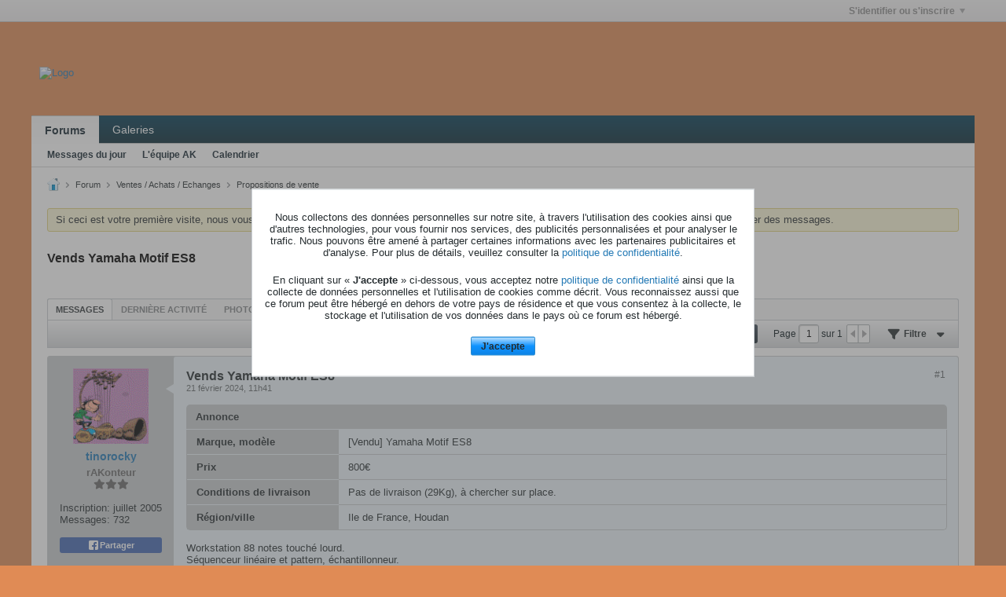

--- FILE ---
content_type: text/html; charset=UTF-8
request_url: https://www.audiokeys.net/forum/forum/ventes-achats-echanges/propositions-de-ventes/704045-vends-yamaha-motif-es8
body_size: 18658
content:
<!DOCTYPE html>
<html id="htmlTag" xmlns="http://www.w3.org/1999/xhtml" xml:lang="fr" lang="fr" dir="ltr">
<head>
	
	
	<base href="https://www.audiokeys.net/forum/" />
	
	
		<link rel="Shortcut Icon" href="images/favicon_ak.ico" type="image/x-icon" />
	

	
	
	<link rel="manifest" href="https://www.audiokeys.net/forum/json/manifest" crossorigin="use-credentials" />

	
	
	
		
		
	

	

	
	




<link href="https://www.audiokeys.net/forum/fonts/fontawesome/css/fontawesome.min.css?v=672" rel="stylesheet">
<link href="https://www.audiokeys.net/forum/fonts/fontawesome/css/solid.min.css?v=672" rel="stylesheet">
<link href="https://www.audiokeys.net/forum/fonts/fontawesome/css/regular.min.css?v=672" rel="stylesheet">


	<link href="https://www.audiokeys.net/forum/fonts/fontawesome/css/brands.min.css?v=672" rel="stylesheet">



	
	<link rel="stylesheet" type="text/css" href="css.php?styleid=32&amp;td=ltr&amp;sheet=css_reset.css,css_unreset.css,css_utilities.css&amp;ts=1765218628 " />
<link rel="stylesheet" type="text/css" href="css.php?styleid=32&amp;td=ltr&amp;sheet=css_imgareaselect-animated.css,css_jquery-ui-1_13_2_custom.css,css_jquery_qtip.css,css_jquery_selectBox.css,css_jquery_autogrow.css,css_global.css,css_forum.css,css_jcarousel.css,css_fonts.css,css_b_link.css,css_b_layout.css,css_b_grid.css,css_b_button.css,css_b_button_group.css,css_b_icon.css,css_b_icon_fa.css,css_b_tabbed_pane.css,css_b_form_control.css,css_b_form_input.css,css_b_form_select.css,css_b_form_textarea.css,css_b_media.css,css_b_divider.css,css_b_avatar.css,css_b_namecard.css,css_b_ajax_loading_indicator.css,css_responsive.css,css_b_vbscroller.css,css_b_theme_selector.css,css_b_top_background.css,css_b_module.css,css_b_comp_menu_horizontal.css,css_b_comp_menu_dropdown.css,css_b_comp_menu_vert.css,css_b_top_menu.css&amp;ts=1765218628 " />

<script type="text/javascript" src="js/header-rollup.js?c=MGgbFn"></script>

	
	
		<meta property="og:site_name" content="AudioKeys" />
		<meta property="og:description" content="Workstation 88 notes touché lourd.
Séquenceur linéaire et pattern, échantillonneur.
Avec cordon secteur, documentation, CDs d'origine, ram 512Mo, 17 banques de sons sur clé USB, 2 cartes smartmédia: 64 et 128Mo.
Essayable sur place. Paiement liquide." />
		<meta property="og:url" content="https://www.audiokeys.net/forum/forum/ventes-achats-echanges/propositions-de-ventes/704045-vends-yamaha-motif-es8" />
		
		<meta property="og:type" content="website" />
	
	<link rel="sitemap" href="xmlsitemap.php" type="application/xml" />

	

	<link rel="canonical" href="https://www.audiokeys.net/forum/forum/ventes-achats-echanges/propositions-de-ventes/704045-vends-yamaha-motif-es8" />

	
	<meta name="viewport" content="width=device-width, initial-scale=1, viewport-fit=cover" />

	<title>Vends Yamaha Motif ES8 - AudioKeys</title>

	<meta name="description" content="Workstation 88 notes touché lourd.
Séquenceur linéaire et pattern, échantillonneur.
Avec cordon secteur, documentation, CDs d'origine, ram 512Mo, 17 banques de sons sur clé USB, 2 cartes smartmédia: 64 et 128Mo.
Essayable sur place. Paiement liquide." />
	<meta name="generator" content="vBulletin 6.1.5" />

	
	
<link rel="stylesheet" type="text/css" href="css.php?styleid=32&amp;td=ltr&amp;sheet=css_login.css&amp;ts=1765218628 " />
<link rel="stylesheet" type="text/css" href="css.php?styleid=32&amp;td=ltr&amp;sheet=css_reactions.css&amp;ts=1765218628 " />
<link rel="stylesheet" type="text/css" href="css.php?styleid=32&amp;td=ltr&amp;sheet=css_b_post.css,css_b_post_control.css,css_b_post_attachments.css,css_b_post_notice.css,css_b_post_sm.css,css_b_comments.css,css_b_comment.css,css_b_comment_entry.css,css_b_userinfo.css,css_b_bbcode.css,css_b_bbcode_user.css,css_b_event.css,css_b_link_thumbnail_list.css,css_b_thumbnail_nav.css&amp;ts=1765218628 " />
<link rel="stylesheet" type="text/css" href="css.php?styleid=32&amp;td=ltr&amp;sheet=css_b_sharing_menu.css&amp;ts=1765218628 " />
<link rel="stylesheet" type="text/css" href="css.php?styleid=32&amp;td=ltr&amp;sheet=css_b_post_control_legacy_group.css&amp;ts=1765218628 " />
<link rel="stylesheet" type="text/css" href="css.php?styleid=32&amp;td=ltr&amp;sheet=css_b_modal_banner.css&amp;ts=1765218628 " />
<link class="js-additional-css" rel="stylesheet" type="text/css" href="css.php?styleid=32&amp;td=ltr&amp;sheet=css_additional.css&amp;ts=1765218628 " />

</head>

	





	

<body id="vb-page-body" class="l-desktop page112 vb-page view-mode logged-out" itemscope itemtype="https://schema.org/ItemPage" data-usergroupid="1" data-styleid="32">
		








<div id='pagedata' class='h-hide-imp'
	data-inlinemod_cookie_name='inlinemod_nodes'
	data-baseurl='https://www.audiokeys.net/forum'
	data-baseurl_path='/forum/'
	data-baseurl_core='https://www.audiokeys.net/forum/core'
	data-baseurl_pmchat='https://www.audiokeys.net/forum/pmchat/chat'
	data-jqueryversion='3.7.1'

	data-pageid='112'
	data-pagetemplateid='4'
	data-channelid='46'
	data-pagenum='1'
	data-phrasedate='1765229078'
	data-optionsdate='1765229284'


	data-nodeid='704045'
	data-userid='0'
	data-username='Invité'
	data-musername='Invité'
	data-user_startofweek='1'
	data-user_lang_pickerdateformatoverride='d-m-Y H:i'
	data-languageid='2'
	
	data-user_editorstate=''
	data-can_use_sitebuilder=''
	data-lastvisit='1769401379'
	data-securitytoken='guest'
	data-tz-offset='1'
	data-dstauto='0'

	data-cookie_prefix='vb'
	data-cookie_path='/'
	data-cookie_domain='.audiokeys.net'
	data-cachebuster='v=MGgbFn'
	data-templateversion='6.1.5'

	data-current_server_datetime='1769401379'
	data-text-dir-left='left'
	data-text-dir-right='right'
	data-textdirection='ltr'
	data-showhv_post='1'
	data-crontask=''
	data-privacystatus='1'
	data-datenow='26 janvier 2026'
	data-flash_message=""
	data-registerurl="https://www.audiokeys.net/forum/register"
	data-activationurl="https://www.audiokeys.net/forum/activateuser"
	data-helpurl="https://www.audiokeys.net/forum/help"
	data-contacturl="https://www.audiokeys.net/forum/contact-us"
></div>
	
<script type="text/javascript">
	vBulletin.Responsive.Debounce.checkBrowserSize();
</script>








<div class="b-top-menu__background b-top-menu__background--sitebuilder js-top-menu-sitebuilder h-hide-on-small h-hide">
	<div class="b-top-menu__container">
		<ul class="b-top-menu b-top-menu--sitebuilder js-top-menu-sitebuilder--list js-shrink-event-parent">
			
		</ul>
	</div>
</div>

<nav class="b-top-menu__background js-top-menu-user">
	<div class="b-top-menu__container">
		<ul class="b-top-menu b-top-menu--user js-top-menu-user--list js-shrink-event-parent">
			




	



	<li class="b-top-menu__item b-top-menu__item--no-left-divider b-top-menu__item--no-right-divider username-container js-shrink-event-child">

		<div class="b-comp-menu-dropdown b-comp-menu-dropdown--headerbar js-comp-menu-dropdown b-comp-menu-dropdown--open-on-hover js-login-menu">
			<div id="lnkLoginSignupMenu" class="b-comp-menu-dropdown__trigger js-comp-menu-dropdown__trigger b-comp-menu-dropdown__trigger--arrow b-comp-menu-dropdown__trigger--headerbar js-button" tabindex="0">
				S'identifier ou s'inscrire
			</div>

			<ul class="b-comp-menu-dropdown__content js-comp-menu-dropdown__content b-comp-menu-dropdown__content--right">

				<li class="b-comp-menu-dropdown__content-item js-comp-menu-dropdown__content-maintain-menu b-comp-menu-dropdown__content-item--no-hover">
					

<div class='js-login-form-main-container login-form-main-container'>

<div class="js-error-box error h-margin-bottom-l h-hide"></div>

<div class="js-login-message-box login-message-box h-hide">
	<div class="h-center-container"><div class="h-center">Connexion en cours...</div></div>
</div>

<form action="" method="post" class="h-clearfix js-login-form-main ">
	<div class="login-fieldset table">
		<div class="tr">
			
				
			
			<span class="td">
				<input type="text" name="username" value="" class="js-login-username b-form-input__input b-form-input__input--full" placeholder="Identifiant" />
			</span>
		</div>
		<div class="tr">
			<span class="td">
				<input type="password" autocomplete="off" name="password" class="js-login-password b-form-input__input b-form-input__input--full" placeholder="Mot de passe" />
			</span>
		</div>
	</div>

	
	
		<div class="h-warning h-text-size--11">En vous identifiant sur votre compte, vous acceptez notre <a href="https://www.audiokeys.net/forum/privacy" target="_blank">politique de confidentialité</a> ainsi que la collecte de vos données ainsi que de leurs utilisations.</div>
		<input type="hidden" name="privacyconsent" value="1" />
	

	<div class="secondary-controls h-left h-clear-left h-margin-top-s">
		<label><input type="checkbox" name="rememberme"  />Se souvenir de moi</label>
	</div>

	<div class="primary-controls h-right h-clear-right h-margin-top-s">
		<button type="button" class="js-login-button b-button b-button--primary">S'identifier</button>
	</div>

	<div class="secondary-controls h-left h-clear-left">
		<a href="https://www.audiokeys.net/forum/lostpw" class='b-link lost-password-link'>Oubli de votre mot de passe ou de votre identifiant ?</a>
	</div>

	<div class="primary-controls h-right h-clear-right">
		
			
			
			
		
		ou <a id="idLoginSignup" href="https://www.audiokeys.net/forum/register?urlpath=aHR0cHM6Ly93d3cuYXVkaW9rZXlzLm5ldC9mb3J1bS8vZm9ydW0vdmVudGVzLWFjaGF0cy1lY2hhbmdlcy9wcm9wb3NpdGlvbnMtZGUtdmVudGVzLzcwNDA0NS12ZW5kcy15YW1haGEtbW90aWYtZXM4">S'inscrire</a>
	</div>

</form>
</div>
				</li>

				
				
				

				<li id="externalLoginProviders" class="b-comp-menu-dropdown__content-item js-comp-menu-dropdown__content-maintain-menu b-comp-menu-dropdown__content-item--no-hover js-external-login-providers h-clearfix h-hide-imp">
					<div class="login-external-wrapper">
						<span class="login-external-label">S' identifier avec</span>
						
						
						
		

			

			

					</div>
				</li>

			</ul>

		</div>

	</li>

	

		</ul>
	</div>
</nav>

<div id="sitebuilder-wrapper" class="noselect h-clearfix h-hide-on-small">
	
</div>

<div class="main-navbar-bottom-line"></div>

<div id="outer-wrapper">
<div id="wrapper">

	
	<div id="header-axd" class="header-edit-box axdnum_1 h-clearfix">
		
		<div class="axd-container axd-container_header">
			<div class="admin-only">
				
			</div>
			<div class="axd axd_header">
				<div class="ad_header_inner"><img src="image.gif" border="1" alt="Publicité" align="center"></div>
			</div>
		</div>
		<div class="axd-container axd-container_header2">
			<div class="admin-only">
				
			</div>
			<div class="axd axd_header2">
				
			</div>
		</div>
	</div>

	
	
	
	
	<header class="b-top-background__header-mainnav-subnav">

		
		<div class="b-top-background__header-mainnav">

			
			<div id="header" class="noselect">
				<div class="header-cell header-edit-box">
					
					<div class="site-logo">
						<a href="https://www.audiokeys.net/forum/"><img src="filedata/fetch?filedataid=20781" data-orig-src="filedata/fetch?filedataid=20781" alt="Logo" title="Powered by vBulletin" /></a>
					</div>
				</div>
				<div class="toolbar">
					<ul class="h-right">
						
						
						
					</ul>
				</div>
				
			</div>

			
			<nav id="channel-tabbar" class="h-clearfix noselect">
				<ul class="channel-tabbar-list h-left b-comp-menu-horizontal js-comp-menu-horizontal js-comp-menu--dropdown-on-small b-comp-menu-dropdown--inactive js-comp-menu-dropdown__content--main-menu h-hide-on-small js-shrink-event-parent">

					
						
					

					
					
					
						
						
						
						<li class="current section-item js-shrink-event-child">
							<a   href="" class="h-left navbar_home">Forums</a>
							
								<span class="channel-tabbar-divider"></span>
							
							<span class="mobile dropdown-icon"><span class="icon h-right"></span></span>
						</li>
					
						
						
						
						<li class=" section-item js-shrink-event-child">
							<a   href="galleryhome" class="h-left navbar_galleries">Galeries</a>
							
							<span class="mobile dropdown-icon"><span class="icon h-right"></span></span>
						</li>
					
					
				</ul>
			</nav>


		</div>


		
		<nav id="channel-subtabbar" class="h-clearfix  h-hide-on-small h-block js-channel-subtabbar">
			<ul class="h-left channel-subtabbar-list js-channel-subtabbar-list js-shrink-event-parent">
				
					
					
					<li class=" js-shrink-event-child">
						<a   href="search?searchJSON=%7B%22last%22%3A%7B%22from%22%3A%22lastDay%22%7D%2C%22view%22%3A%22topic%22%2C%22starter_only%22%3A+1%2C%22sort%22%3A%7B%22lastcontent%22%3A%22desc%22%7D%2C%22exclude_type%22%3A%5B%22vBForum_PrivateMessage%22%5D%7D" class="navbar_todays_posts">Messages du jour</a>
					</li>
				
					
					
					<li class=" js-shrink-event-child">
						<a   href="https://www.audiokeys.net/forum/forum/a-lire-la-charte-audiokeys/ce-sont-les-r%C3%A8gles-%C3%A0-respecter/603052-l-%C3%A9quipe-audiokeys" class="navbar_lquipe_ak">L'équipe AK</a>
					</li>
				
					
					
					<li class=" js-shrink-event-child">
						<a   href="calendar" class="navbar_calendar">Calendrier</a>
					</li>
				
			</ul>
		</nav>


	</header>
	
	
		<nav class="breadcrumbs-wrapper">
		<ul id="breadcrumbs" class="h-clearfix" itemprop="breadcrumb" itemscope itemtype="https://schema.org/BreadcrumbList">
			<li class="crumb" itemprop="itemListElement" itemscope itemtype="https://schema.org/ListItem">
			<a class="crumb-link h-flex-valign-center" href="https://www.audiokeys.net/forum" itemprop="item">
					<span class="b-icon b-icon__home" title="Accueil"></span>
					
					<span class='h-hide-imp' itemprop="name">Accueil</span>
				</a>
				<meta itemprop="position" content="1" />
			</li>
			
				
					
					
				
				<li class="crumb" itemprop="itemListElement" itemscope itemtype="https://schema.org/ListItem">
					<span class="b-icon b-icon__chevron-right--gray separator"></span>
					
						<a class="crumb-link" href="https://www.audiokeys.net/forum/forum" itemprop="item"><span itemprop="name">Forum</span></a>
					
					<meta itemprop="position" content="2" />
				</li>
			
				
					
					
				
				<li class="crumb" itemprop="itemListElement" itemscope itemtype="https://schema.org/ListItem">
					<span class="b-icon b-icon__chevron-right--gray separator"></span>
					
						<a class="crumb-link" href="https://www.audiokeys.net/forum/forum/ventes-achats-echanges" itemprop="item"><span itemprop="name">Ventes / Achats / Echanges</span></a>
					
					<meta itemprop="position" content="3" />
				</li>
			
				
					
					
				
				<li class="crumb" itemprop="itemListElement" itemscope itemtype="https://schema.org/ListItem">
					<span class="b-icon b-icon__chevron-right--gray separator"></span>
					
						<a class="crumb-link" href="https://www.audiokeys.net/forum/forum/ventes-achats-echanges/propositions-de-ventes" itemprop="item"><span itemprop="name">Propositions de vente</span></a>
					
					<meta itemprop="position" content="4" />
				</li>
			
		</ul>
		</nav>
	

	

	
	

	

	

<ul id="notices" class="notices">
	
	
		
		<li class="notice restore" data-notice-id="4" data-notice-persistent="1">Si ceci est votre première visite, nous vous invitons à consulter la <a href="faq.php?" target="_blank"><b>FAQ</b></a> ainsi que la <a href=" http://www.audiokeys.net/forum/showthread.php?572-La-charte-AudioKeys-du-23-10-2009"><b>charte</b></a> du forum .
Vous devrez vous <a href="register.php?" target="_blank"><b>inscrire</b></a>
		avant de pouvoir envoyer des messages.</li>
	
</ul>


	


	
	<main id="content">
		<div class="canvas-layout-container js-canvas-layout-container">

<div id="canvas-layout-full" class="canvas-layout" data-layout-id="1">

	

	

		
	



	



<!-- row -->
<div class="canvas-layout-row l-row no-columns h-clearfix">

	
	

	

		
		
		

		
	





	



	



	




	
	







<!-- section 200 -->



<div class="canvas-widget-list section-200 js-sectiontype-global_after_breadcrumb h-clearfix l-col__large-12 l-col__small--full l-wide-column">

	

	

	

</div>

	

</div>

	

		
	



	



<!-- row -->
<div class="canvas-layout-row l-row no-columns h-clearfix">

	
	

	

		
		
		

		
	





	



	



	




	
	







<!-- section 2 -->



<div class="canvas-widget-list section-2 js-sectiontype-notice h-clearfix l-col__large-12 l-col__small--full l-wide-column">

	

	
	<!-- *** START WIDGET widgetid:57, widgetinstanceid:21, template:widget_pagetitle *** -->
	
	


	
	





	
	
	
		
		
	







	




	



<div class="b-module canvas-widget default-widget page-title-widget widget-no-header-buttons widget-no-border" id="widget_21" data-widget-id="57" data-widget-instance-id="21">
	
	<div class="widget-header h-clearfix">
		
		

		<div class="module-title h-left">
			
				<h1 class="main-title js-main-title hide-on-editmode">Vends Yamaha Motif ES8</h1>
				
				
				
			
		</div>
		
			<div class="module-buttons">
				
					<span class="toggle-button module-button-item collapse" title="Réduire" data-toggle-title="Développer"><span class="b-icon b-icon__toggle-collapse">Réduire</span></span>
				
			</div>
		
	</div>
	


	
	

</div>
	<!-- *** END WIDGET widgetid:57, widgetinstanceid:21, template:widget_pagetitle *** -->


	

</div>

	

</div>

	

		
	



	



<!-- row -->
<div class="canvas-layout-row l-row no-columns h-clearfix">

	
	

	

		
		
		

		
	





	



	



	




	
	

	
	







<!-- section 0 -->



<div class="canvas-widget-list section-0 js-sectiontype-primary js-sectiontype-secondary h-clearfix l-col__large-12 l-col__small--full l-wide-column">

	

	
	<!-- *** START WIDGET widgetid:8, widgetinstanceid:22, template:widget_conversationdisplay *** -->
	



	
		
	
	
		
			
		
	

	
	
	
	
		
		
		
		
		

		
			
			
			

			
			
			
			
				
			
			
			

			
				
			
			

			

			

			
				
					
				
				
				
				
				
				
			

			

			

			

			
			
			

			
			

			
				
			

			
				
				
				
			

			
			

			
				
			


			
			
				
					
					
					
				
				
					
				
			
				
					
					
					
				
				
					
				
			
				
					
					
					
				
				
					
				
			
				
					
					
					
				
				
					
				
			
				
					
					
					
				
				
					
				
			
				
					
					
					
				
				
					
				
			
				
					
					
					
				
				
					
				
			
				
					
					
					
				
				
					
				
			
				
					
					
					
				
				
					
				
			
				
					
					
					
				
				
					
				
			
				
					
					
					
				
				
					
				
			
				
					
					
					
				
				
					
				
			
				
					
					
					
				
				
					
				
			

			
			
			

			
				
				
					
				

				
			

			
			
			
			
			
			

		
	

	
	
	
		
		
		 
	

	
	
	
		
		
	

	<div class="b-module canvas-widget default-widget conversation-content-widget  forum-conversation-content-widget widget-tabs widget-no-border widget-no-header-buttons  axd-container js-markread-context"
		id="widget_22"
		data-widget-id="8"
		data-widget-instance-id="22"
		data-widget-default-tab=""
		data-starter="704045">
		
			<div class="conversation-status-messages">
				
				
				
				
				<div class="conversation-status-message notice h-hide"><span></span><div class="close">X</div></div>
			</div>

			<div class="widget-header h-clearfix">
				<div class="module-title h-left main-header-title">
					
				</div>
				<div class="module-buttons">
					<span class="toggle-button module-button-item collapse" title="Réduire" data-toggle-title="Développer"><span class="b-icon b-icon__toggle-collapse">Réduire</span></span>
				</div>
				
				
				<div class="conversation-controls h-right h-clear hide-on-editmode b-button-group h-margin-bottom-l js-movable-toolbar-button-container">
					
				</div>
				
					<div class="widget-tabs-nav h-clear">
						<a id="topic-module-top" class="anchor js-module-top-anchor"></a>
						
						<ul class="ui-tabs-nav hide-on-editmode h-left b-comp-menu-horizontal js-module-tab-menu js-comp-menu-horizontal js-comp-menu--dropdown-on-xsmall b-comp-menu-dropdown--inactive">
							
							
							<li><a href="#thread-view-tab" data-href="https://www.audiokeys.net/forum/forum/ventes-achats-echanges/propositions-de-ventes/704045-vends-yamaha-motif-es8?view=thread">Messages</a></li>
							
							<li><a href="#stream-view-tab" data-href="https://www.audiokeys.net/forum/forum/ventes-achats-echanges/propositions-de-ventes/704045-vends-yamaha-motif-es8?view=stream">Dernière activité</a></li>
							
							<li><a href="#media-view-tab" data-href="https://www.audiokeys.net/forum/forum/ventes-achats-echanges/propositions-de-ventes/704045-vends-yamaha-motif-es8?view=media">Photos</a></li>
						</ul>
					</div>
				
			</div>
			<div class="widget-content tab widget-tabs-panel">
				<input type="hidden" name="canmoderate" id="canmoderate" value="0" />
				
					
					
					
					
				
				<div id="thread-view-tab" class="conversation-view conversation-thread-view">
					
						
					
					
						
							
						
					

					



	
		
	
















<div class="conversation-toolbar-wrapper  top h-clear hide-on-editmode
	
		scrolltofixed-floating
		scrolltofixed-top
	
" data-allow-history="1">
	<div class="conversation-toolbar">


		

		
			
			<div class="toolset-left">

				
				<div class="conversation-toolbar-height-shim js-shrink-event-child">
					<div class="b-button">&nbsp;</div>
				</div>

			</div>
		
		

		

		<ul class="toolset-right js-shrink-event-parent">

			
				<li class="toolbar-search h-hide-on-small js-shrink-event-child">
					<form name="toolbar-search-form" action="activity/get" method="post" class="toolbar-search-form">
						<input type="hidden" name="nodeid" value="704045" />
						<input type="hidden" name="view" value="thread" />
						
							<input type="hidden" name="per-page" value="15" />
							<input type="hidden" name="pagenum" value="1" />
						

						<div class="js-toolbar-search-inner b-form-input__input-with-button-container b-form-input__input-with-button-container--full">

							<input type="text" name="q" value="" class="b-form-input__input b-form-input__input--with-button js-filter-search" placeholder="Recherche" data-filter-name="Recherche" />

							<button type="submit" name="btnSearch" id="btnSearch-top" class="b-form-input__inside-button b-button b-button--primary b-button--icon-fa"><span class="b-icon-fa b-icon-fa--24 fa-solid fa-magnifying-glass" alt="Recherche" title="Recherche"></span></button>

						</div>

					</form>
				</li>
			

			
			
				
			

			
			
				<li class="toolbar-pagenav js-toolbar-pagenav h-hide-on-xsmall js-shrink-event-child">
					<div class="toolbar-pagenav-wrapper">
						<!-- Page Nav controls -->











<div class="pagenav-controls ">
	<form class="pagenav-form h-clearfix" action="https://www.audiokeys.net/forum/forum/ventes-achats-echanges/propositions-de-ventes/704045-vends-yamaha-motif-es8">
		<input type="hidden" class="defaultpage" value="1" />
		
		<div class="pagenav h-left">
			Page <input type="text" name="page" class="js-pagenum textbox h-padding-horiz-none b-form-input__input--shadow" value="1" /> sur <span class="pagetotal">1</span>
		</div>

		<div class="horizontal-arrows h-left">
			<a  class="arrow left-arrow h-disabled"  title="Page précédente" rel="prev"><span class="vb-icon vb-icon-arrow-left"></span></a>
			<a  class="arrow right-arrow h-disabled"  title="Page suivante" rel="next"><span class="vb-icon vb-icon-arrow-right"></span></a>
		</div>
	</form>	
</div>
					</div>
				</li>
			

			
				<li class="toolbar-filter toolbar-filter-top js-shrink-event-child">
					<button class="b-button b-button--transparent filter-wrapper js-button"
						aria-expanded="false"
						aria-controls="filter-menu-6976ec242821d"
						tabindex="0">
						<span class="b-icon-fa b-icon-fa--16 fa-solid fa-filter h-margin-right-s" aria-hidden="true"></span>
						<div class="label h-margin-right-s">Filtre</div>
						<span class="js-expanded-indicator b-icon-fa b-icon-fa--24 fa-solid fa-caret-down" aria-hidden="true"></span>
						<div class="toolbar-menu-arrow" aria-hidden="true"></div>
					</button>
				</li>
			

			

			
			

			
		</ul>


	
		
	

<form action="activity/get" 
	method="post"
	class="toolbar-filter-overlay"
	id="filter-menu-6976ec242821d">
	<input type="hidden" name="nodeid" value="704045" />
	<input type="hidden" name="view" value="thread" />
	
	
	
	
		<input type="hidden" name="nolimit" value="1" />
	
	
		<input type="hidden" name="per-page" value="15" />
		<input type="hidden" name="pagenum" value="1" />
	
	
	
	
		<input type="hidden" name="userid" value="0" />
	
	
	
	<input type="hidden" name="showChannelInfo" value="1" />
	<ul class="filter-options-list">
		
		
		<li>
			<div class="filter-header">Heure</div>
			<div class="filter-options">
				
				
				
				
				
				
				
				
				
					
				
				
				
				

				
					<label><input type="radio" name="filter_time" value="time_all" checked="checked" class="js-default-checked" /><span>Tout</span></label>
				
				<label><input type="radio" name="filter_time" value="time_today" /><span>Aujourd'hui</span></label>
				<label><input type="radio" name="filter_time" value="time_lastweek" /><span>La semaine dernière</span></label>
				<label><input type="radio" name="filter_time" value="time_lastmonth" /><span>Le mois dernier</span></label>
			</div>
		</li>
		

		

		
		<li>
			<div class="filter-header">Afficher</div>
			<div class="filter-options">
				
				
				
				
				
				
				
				
				
				
				
				
				
				
				
					
				
				
				
				

				<label><input type="radio" name="filter_show" value="show_all" checked="checked" class="js-default-checked" /><span>Tout</span></label>
				<label><input type="radio" name="filter_show" value="vBForum_Text" /><span>Discussions uniquement</span></label>
				<label><input type="radio" name="filter_show" value="vBForum_Gallery" /><span>Photos uniquement</span></label>
				<label><input type="radio" name="filter_show" value="vBForum_Video" /><span>Vidéos uniquement</span></label>
				<label><input type="radio" name="filter_show" value="vBForum_Link" /><span>Liens uniquement</span></label>
				<label><input type="radio" name="filter_show" value="vBForum_Poll" /><span>Sondages uniquement</span></label>
				<label><input type="radio" name="filter_show" value="vBForum_Event" /><span>Événements uniquement</span></label>
			</div>
		</li>
		
		
		
		
		
		

		

		
		<!-- end if prefixsets -->
	</ul>
</form>
	
	

	</div>
	


	

	
		

		

		<div class="filtered-by h-clearfix h-hide">
			<label>Filtré par:</label>
			<div class="filter-text-wrapper h-left">
				
				
				
			</div>
			<a href="#" class="clear-all h-hide">Tout nettoyer</a>
		</div>
		
		<div class="new-conversations-strip"><span></span> nouveaux messages</div>
	
</div>



	<div class="h-show-on-xsmall h-right h-margin-top-l js-under-toolbar-pagenav h-margin-bottom-m">
		


	



	


<div class="pagenav-container h-clearfix noselect h-hide pagenav-container--no-margin">
	<div class="js-pagenav pagenav h-right js-shrink-event-parent" data-baseurl="https://www.audiokeys.net/forum/forum/ventes-achats-echanges/propositions-de-ventes/704045-vends-yamaha-motif-es8">

		

		
		
			<a class="js-pagenav-button js-pagenav-prev-button b-button b-button--secondary h-hide-imp js-shrink-event-child" data-page="0" href="" tabindex="0">Précédent</a>
		

		
		
		
		
		
		<a class="js-pagenav-button b-button b-button--narrow js-shrink-event-child b-button--secondary js-pagenav-button--template h-hide-imp" data-page="0" href="https://www.audiokeys.net/forum/forum/ventes-achats-echanges/propositions-de-ventes/704045-vends-yamaha-motif-es8" tabindex="0">template</a>

		
		
			<a class="js-pagenav-button js-pagenav-next-button b-button b-button--secondary h-hide-imp js-shrink-event-child" data-page="0" href="" tabindex="0">Suivante</a>
		

	</div>
</div>
	</div>

					<div class="conversation-content">
						<ul class="conversation-list list-container h-clearfix   thread-view">
							
								
								
								

								
								
								
								
									

									

									
										
									
								
									

									

									
										
									
								
									

									

									
										
									
								
									

									

									
										
									
								
									

									

									
										
									
								
									

									

									
										
									
								
									

									

									
										
									
								
									

									

									
										
									
								
									

									

									
										
									
								
									

									

									
										
									
								
									

									

									
										
									
								
									

									

									
										
									
								
									

									

									
										
									
								

								

								
									

									
										
									
								
									

									
										
									
								
									

									
										
									
								
									

									
										
									
								
									

									
										
									
								
									

									
										
									
								
									

									
										
									
								
									

									
										
									
								
									

									
										
									
								
									

									
										
									
								
									

									
										
									
								
									

									
										
									
								
									

									
										
									
								
							
							
							
							
								
							
								
							
								
							
								
							
								
							
								
							
								
							
								
							
								
							
								
							
								
							
								
							
								
							

							

							
							
							
								
									
									
								
								
									
									<!-- Starter Conversation -->
									
									



	
	



















<li data-node-id="704045" 
	data-node-publishdate="1708512086"  
		class="b-post js-post js-comment-entry__parent h-restore--on-preview b-post--text b-post--first js-conversation-starter h-left h-clear js-slideshow__gallery-node js-poll__parent " 
		itemscope itemtype="https://schema.org/DiscussionForumPosting" itemprop="mainEntity">

	


<div class="h-hide-imp js-markread-candidate"
	data-starter="704045"
	data-publishdate="1708512086"
	data-nodeid="704045"
	></div>


	
	
	
		<a id="post704045" class="anchor"></a>
	

	
	
		
	
	
	

	
	<meta itemprop="url" content="https://www.audiokeys.net/forum/forum/ventes-achats-echanges/propositions-de-ventes/704045-vends-yamaha-motif-es8#post704045" />
	<meta itemprop="publishDate" content="2024-02-21T10:41:26+00:00" />

	
	
	<div class="b-post__grid-container">
		<div class="b-post__userinfo-wrapper h-hide--on-preview">
			
<div class="userinfo b-userinfo b-post__hide-when-deleted" >
	
		
		
		









	
	
	
	







	
	<a href="https://www.audiokeys.net/forum/member/1928-tinorocky" class="avatar large b-avatar b-avatar--l b-avatar--thread ">
		
			<img src="./core/image.php?userid=1928&profile=1&dateline=1620390894"
				alt="tinorocky"
				title="tinorocky"
				width="100"
				height="100"
				/>
		
	</a>

	
	
	<!-- responsive alteration: Added userinfo-details wrapper in order to
	support left floated avatar with all other information on the right. -->
	
	<div class="b-userinfo__details">
		<div class="author h-text-size--14" itemprop="author" itemscope itemtype="https://schema.org/Person">
			<strong>
				








	
	
		
	











	<a href="https://www.audiokeys.net/forum/member/1928-tinorocky"
		class="" itemprop="url"
		data-vbnamecard="1928"><span itemprop="name">tinorocky</span></a>

			</strong>
			


	





	



		</div>
		
		

		<div class="b-userinfo__rank h-margin-top-s"><b>rAKonteur</b><br /><i class="fa-solid fa-star" title="has much to be proud of"></i><i class="fa-solid fa-star" title="has much to be proud of"></i><i class="fa-solid fa-star" title="has much to be proud of"></i></div>
		
		<ul class="b-userinfo__additional-info-block h-margin-top-xl">
			
				<li class="b-userinfo__additional-info"><label>Inscription:</label> <span>juillet 2005</span></li>
				<li class="b-userinfo__additional-info"><label>Messages:</label> <span>732</span></li>
				
			
			
				
					
				
					
				
					
				
					
				
			
			
		</ul>
	</div>

	
		<div class="b-userinfo__sharing">
		









	


<ul class="b-sharing-menu js-sharing-menu js-comp-menu-column js-comp-menu--dropdown-on-small b-post__hide-when-deleted" data-dropdown-trigger-phrase="share" data-dropdown-icon-classes="b-icon b-icon__share" data-dropdown-content-classes="b-sharing-menu--dropdown" data-dropdown-menu-classes="b-sharing-menu--right-on-small">

	
		<li class="b-sharing-menu__item">
			
			<div>
			
			<a class="js-fb-share-dialog b-sharing-menu__item-link b-sharing-menu__item-link--facebook" href="https://www.facebook.com/sharer/sharer.php?u=https%3A%2F%2Fwww.audiokeys.net%2Fforum%2Fforum%2Fventes-achats-echanges%2Fpropositions-de-ventes%2F704045-vends-yamaha-motif-es8%23post704045" data-url-not-encoded="https://www.audiokeys.net/forum/forum/ventes-achats-echanges/propositions-de-ventes/704045-vends-yamaha-motif-es8#post704045" target="_blank">
				<svg class="b-sharing-menu__item-link-img" xmlns="http://www.w3.org/2000/svg" viewBox="0 0 16 16" color="#ffffff">
					<path fill="#ffffff" fill-rule="evenodd" d="M8 14H3.667C2.733 13.9 2 13.167 2 12.233V3.667A1.65 1.65 0 0 1 3.667 2h8.666A1.65 1.65 0 0 1 14 3.667v8.566c0 .934-.733 1.667-1.667 1.767H10v-3.967h1.3l.7-2.066h-2V6.933c0-.466.167-.9.867-.9H12v-1.8c.033 0-.933-.266-1.533-.266-1.267 0-2.434.7-2.467 2.133v1.867H6v2.066h2V14z"></path>
				</svg>
				Partager
			</a>
			</div>
		</li>
	

	

	

</ul>
		</div>
	

	<div class="h-flex-spacer"></div>
	<ul class="b-userinfo__icons h-margin-none">
		
			
			
			
		

		<li class="b-userinfo__icon online-status offline" title="tinorocky est déconnecté">
			<span class="b-icon-fa fa-regular fa-circle"></span>
		</li>

		

		
	</ul>
</div>
			
		</div>

		<div class="js-post__content-wrapper b-post__body-wrapper h-restore--on-preview">
		<div class="b-post__body h-restore--on-preview h-padding-16">
				<div class="b-post__arrow b-post__hide-when-deleted"></div>

				

				<div class="b-post__content js-post__content">
					<hr class="b-divider--section" />

					<div class="b-media h-hide--on-preview">
						<div class="b-media__img--rev b-post__topright-corner-wrapper">

							
								
							

							

							
								<a class="b-post__count js-show-post-link" href="https://www.audiokeys.net/forum/forum/ventes-achats-echanges/propositions-de-ventes/704045-vends-yamaha-motif-es8#post704045">#1
								</a>
							

							
								
							




						</div>
						<div class="b-media__body">
							
							<h2 class="b-post__title js-post-title b-post__hide-when-deleted" itemprop="headline">
									
									
									Vends Yamaha Motif ES8
								</h2>
							
							<div class="b-post__timestamp"><time itemprop="dateCreated" datetime='2024-02-21T10:41:26+00:00'>21 février 2024, 11h41</time></div>
						</div>
					</div>


					<div class="b-post__hide-when-deleted">

					

	
	
		<ul class="b-post__infoblock b-post__infoblock--wide h-margin-top-xl">
			<li class="b-post__infoblock--header">Annonce</li>
			
				
					<li class="b-post__infoblock--item">
						<div class="b-post__infoblock-cell b-post__infoblock-cell--label">Marque, modèle</div>
						<div class="b-post__infoblock-cell b-post__infoblock-cell--content b-post__customfield-content--input">[Vendu] Yamaha Motif ES8</div>
					</li>
				
			
				
					<li class="b-post__infoblock--item">
						<div class="b-post__infoblock-cell b-post__infoblock-cell--label">Prix</div>
						<div class="b-post__infoblock-cell b-post__infoblock-cell--content b-post__customfield-content--input">800€</div>
					</li>
				
			
				
					<li class="b-post__infoblock--item">
						<div class="b-post__infoblock-cell b-post__infoblock-cell--label">Conditions de livraison</div>
						<div class="b-post__infoblock-cell b-post__infoblock-cell--content b-post__customfield-content--input">Pas de livraison (29Kg), à chercher sur place.</div>
					</li>
				
			
				
					<li class="b-post__infoblock--item">
						<div class="b-post__infoblock-cell b-post__infoblock-cell--label">Région/ville</div>
						<div class="b-post__infoblock-cell b-post__infoblock-cell--content b-post__customfield-content--input">Ile de France, Houdan</div>
					</li>
				
			
		</ul>
	
			
	

					<div class="OLD__post-content h-padding-vert-xl">
						
							<div class="axd axd_first-post">
								
								
								
							</div>
						

						<div class="js-post__content-text restore h-wordwrap" itemprop="text">
							
								
								Workstation 88 notes touché lourd.<br />
Séquenceur linéaire et pattern, échantillonneur.<br />
Avec cordon secteur, documentation, CDs d'origine, ram 512Mo, 17 banques de sons sur clé USB, 2 cartes smartmédia: 64 et 128Mo.<br />
Essayable sur place. Paiement liquide.
							
						</div>
					</div>


	
	
		
			<div class="post-signature restore"><span style="font-size:10px"><span style="color:#ff0000">Montage 8, </span><span style="color:#ffa500">Motif ES8, </span><span style="color:#40e0d0">Korg M1, </span><span style="color:seagreen">MACKIE Onyx 1620 FW, </span><span style="color:royalblue">Sonar 6.21 PE, </span><span style="color:darkorchid">Fostex PM1</span></span></div>
		
	

	</div> 
  </div> 







		
			
				
				
				
			
			
<div class="h-flex-spacer h-margin-top-16"></div>
<div class="b-post__footer h-hide--on-preview">

	
		<div class="content-tags" id="content-tags-704045">

	
	
	
	
	
	
		
	

	
		<strong>Tags:</strong>
	

	
	
		
	
		<span class="js-content-tag-none">Aucun(e)</span>
	
</div>
	

	<hr class="b-divider b-divider--post-controls" />
	
	
	
	<div class="b-post__footer__bottom-bar">
		<div class="b-post-control-legacy-group">
			<ul class="js-post-info"><!--
				--><!--
				--><!--
		
				--><!--
					-->
					<!--
			--></ul>
	
			
			<ul class="b-post__footer--hide-on-empty"></ul>
	
			
				<div class="">
					


<div class="reactions reactions__footer-container">
	<div class="reactions__topic-reactions-container js-topic-reactions-list" data-nodeid="704045">
		
	</div>
	
	
</div>
				</div>
			
		</div>				

		
		
		
		<div class="b-post__footer__controls-wrapper">
			<ul class="js-post-controls b-comp-menu-horizontal js-comp-menu-horizontal js-comp-menu--dropdown-on-xsmall b-comp-menu-dropdown--inactive"
				data-node-id="704045"
				
				data-dropdown-icon-classes="b-icon b-icon__ellipsis"
				data-dropdown-content-classes="b-comp-menu-dropdown__content--right">
				

				
				

					

						

					

				

				

				

				

				

				

				

				

			</ul>
		
		</div>
		

	</div>
	

</div>


			<div class="edit-conversation-container"></div>
		



      </div>
    </div>  
  </div>    
</li><!-- /end .b-post -->

									
								
								

								
								
									
									
								
							
								
									
									
								
								
									<!-- Conversation Replies or Comments -->
									
									
									
										
									

									
										





	
	

















<li data-node-id="704262" 
	data-node-publishdate="1709826486"  
		class="b-post js-post js-comment-entry__parent h-restore--on-preview b-post--text  js-conversation-reply h-left h-clear js-slideshow__gallery-node js-poll__parent " 
		itemscope itemtype="https://schema.org/Comment" >

	


<div class="h-hide-imp js-markread-candidate"
	data-starter="704045"
	data-publishdate="1709826486"
	data-nodeid="704262"
	></div>


	
	
	
		<a id="post704262" class="anchor"></a>
	

	
	
		
	
		<span class='vb-hide-imp' itemprop="about" itemscope itemtype="https://schema.org/Thing">
			<meta itemprop="url" content="https://www.audiokeys.net/forum/forum/ventes-achats-echanges/propositions-de-ventes/704045-vends-yamaha-motif-es8" />
		</span>		
	
	
	

	
	<meta itemprop="url" content="https://www.audiokeys.net/forum/forum/ventes-achats-echanges/propositions-de-ventes/704045-vends-yamaha-motif-es8?p=704262#post704262" />
	<meta itemprop="publishDate" content="2024-03-07T15:48:06+00:00" />

	
	
	<div class="b-post__grid-container">
		<div class="b-post__userinfo-wrapper h-hide--on-preview">
			
<div class="userinfo b-userinfo b-post__hide-when-deleted" >
	
		
		
		









	
	
	
	







	
	<a href="https://www.audiokeys.net/forum/member/1928-tinorocky" class="avatar large b-avatar b-avatar--l b-avatar--thread ">
		
			<img src="./core/image.php?userid=1928&profile=1&dateline=1620390894"
				alt="tinorocky"
				title="tinorocky"
				width="100"
				height="100"
				/>
		
	</a>

	
	
	<!-- responsive alteration: Added userinfo-details wrapper in order to
	support left floated avatar with all other information on the right. -->
	
	<div class="b-userinfo__details">
		<div class="author h-text-size--14" itemprop="author" itemscope itemtype="https://schema.org/Person">
			<strong>
				








	
	
		
	











	<a href="https://www.audiokeys.net/forum/member/1928-tinorocky"
		class="" itemprop="url"
		data-vbnamecard="1928"><span itemprop="name">tinorocky</span></a>

			</strong>
			


	





	



		</div>
		
		

		<div class="b-userinfo__rank h-margin-top-s"><b>rAKonteur</b><br /><i class="fa-solid fa-star" title="has much to be proud of"></i><i class="fa-solid fa-star" title="has much to be proud of"></i><i class="fa-solid fa-star" title="has much to be proud of"></i></div>
		
		<ul class="b-userinfo__additional-info-block h-margin-top-xl">
			
				<li class="b-userinfo__additional-info"><label>Inscription:</label> <span>juillet 2005</span></li>
				<li class="b-userinfo__additional-info"><label>Messages:</label> <span>732</span></li>
				
			
			
				
					
				
					
				
					
				
					
				
			
			
		</ul>
	</div>

	
		<div class="b-userinfo__sharing">
		









	


<ul class="b-sharing-menu js-sharing-menu js-comp-menu-column js-comp-menu--dropdown-on-small b-post__hide-when-deleted" data-dropdown-trigger-phrase="share" data-dropdown-icon-classes="b-icon b-icon__share" data-dropdown-content-classes="b-sharing-menu--dropdown" data-dropdown-menu-classes="b-sharing-menu--right-on-small">

	
		<li class="b-sharing-menu__item">
			
			<div>
			
			<a class="js-fb-share-dialog b-sharing-menu__item-link b-sharing-menu__item-link--facebook" href="https://www.facebook.com/sharer/sharer.php?u=https%3A%2F%2Fwww.audiokeys.net%2Fforum%2Fforum%2Fventes-achats-echanges%2Fpropositions-de-ventes%2F704045-vends-yamaha-motif-es8%3Fp%3D704262%23post704262" data-url-not-encoded="https://www.audiokeys.net/forum/forum/ventes-achats-echanges/propositions-de-ventes/704045-vends-yamaha-motif-es8?p=704262#post704262" target="_blank">
				<svg class="b-sharing-menu__item-link-img" xmlns="http://www.w3.org/2000/svg" viewBox="0 0 16 16" color="#ffffff">
					<path fill="#ffffff" fill-rule="evenodd" d="M8 14H3.667C2.733 13.9 2 13.167 2 12.233V3.667A1.65 1.65 0 0 1 3.667 2h8.666A1.65 1.65 0 0 1 14 3.667v8.566c0 .934-.733 1.667-1.667 1.767H10v-3.967h1.3l.7-2.066h-2V6.933c0-.466.167-.9.867-.9H12v-1.8c.033 0-.933-.266-1.533-.266-1.267 0-2.434.7-2.467 2.133v1.867H6v2.066h2V14z"></path>
				</svg>
				Partager
			</a>
			</div>
		</li>
	

	

	

</ul>
		</div>
	

	<div class="h-flex-spacer"></div>
	<ul class="b-userinfo__icons h-margin-none">
		
			
			
			
		

		<li class="b-userinfo__icon online-status offline" title="tinorocky est déconnecté">
			<span class="b-icon-fa fa-regular fa-circle"></span>
		</li>

		

		
	</ul>
</div>
			
		</div>

		<div class="js-post__content-wrapper b-post__body-wrapper h-restore--on-preview">
		<div class="b-post__body h-restore--on-preview h-padding-16">
				<div class="b-post__arrow b-post__hide-when-deleted"></div>

				

				<div class="b-post__content js-post__content">
					<hr class="b-divider--section" />

					<div class="b-media h-hide--on-preview">
						<div class="b-media__img--rev b-post__topright-corner-wrapper">

							
								
							

							

							

							
								<a class="b-post__count js-show-post-link" href="https://www.audiokeys.net/forum/forum/ventes-achats-echanges/propositions-de-ventes/704045-vends-yamaha-motif-es8?p=704262#post704262">#2</a>
							
								
							




						</div>
						<div class="b-media__body">
							
							<div class="b-post__timestamp"><time itemprop="dateCreated" datetime='2024-03-07T15:48:06+00:00'>07 mars 2024, 16h48</time></div>
						</div>
					</div>


					<div class="b-post__hide-when-deleted">

					
			
	

					<div class="OLD__post-content h-padding-vert-xl">
						

						<div class="js-post__content-text restore h-wordwrap" itemprop="text">
							
								
								Up <img src="https://www.audiokeys.net/forum/core/images/smilies/ipb/happy.gif" border="0" alt="" title="Happy" smilieid="486" class="inlineimg" />
							
						</div>
					</div>



	
	
		
			<div class="post-signature restore"><span style="font-size:10px"><span style="color:#ff0000">Montage 8, </span><span style="color:#ffa500">Motif ES8, </span><span style="color:#40e0d0">Korg M1, </span><span style="color:seagreen">MACKIE Onyx 1620 FW, </span><span style="color:royalblue">Sonar 6.21 PE, </span><span style="color:darkorchid">Fostex PM1</span></span></div>
		
	

	</div> 
  </div> 





	
	





		
			
				
				
				
				
				
				
			
			
<div class="h-flex-spacer h-margin-top-16"></div>
<div class="b-post__footer h-hide--on-preview">

	

	<hr class="b-divider b-divider--post-controls" />
	
	
	
	<div class="b-post__footer__bottom-bar">
		<div class="b-post-control-legacy-group">
			<ul class="js-post-info"><!--
				--><!--
				--><!--
		
				--><!--
					-->
					<!--
			--></ul>
	
			
			<ul class="b-post__footer--hide-on-empty"></ul>
	
			
				<div class="">
					


<div class="reactions reactions__footer-container">
	<div class="reactions__topic-reactions-container js-topic-reactions-list" data-nodeid="704262">
		
	</div>
	
	
</div>
				</div>
			
		</div>				

		
		
		
		<div class="b-post__footer__controls-wrapper">
			<ul class="js-post-controls b-comp-menu-horizontal js-comp-menu-horizontal js-comp-menu--dropdown-on-xsmall b-comp-menu-dropdown--inactive"
				data-node-id="704262"
				
				data-dropdown-icon-classes="b-icon b-icon__ellipsis"
				data-dropdown-content-classes="b-comp-menu-dropdown__content--right">
				

				
				

					

						

					

				

				

				

				

				

				

				

				

			</ul>
		
		</div>
		

	</div>
	

</div>



			<div class="edit-conversation-container"></div>

			<div class="b-comment-entry js-comment-entry comment-entry-box h-hide ">
				<h2 class="h-margin-bottom-xl">Commentaire</h2>
				<textarea class="b-comment-entry__textbox js-comment-entry__textbox autogrow" placeholder="Insérez votre commentaire ici"></textarea>

				<div class="b-button-group h-margin-top-xl">
					<button type="button" id="btnPostComment-704262" class="b-button b-button--primary js-comment-entry__post">Message</button>
					<button type="button" id="btnPostCommentCancel-704262" class="b-button js-comment-entry__cancel">Annuler</button>
				</div>
			</div>

			





	











<div class="b-comments js-comments   h-margin-bottom-xl h-clearfix h-hide">

	
	

	
		<div class="b-comments__header js-comments__header b-media h-padding-vert-m h-padding-horiz-l h-hide">
			<div class="js-comments__total h-margin-left-l b-media__body">
				<span class="b-icon b-icon__speech-single h-margin-right-s"></span>
				<label class="js-comments__total-text h-align-top"></label>
			</div>
			<div class="b-media__img--rev js-comments__pagination h-hide">
				<label></label>
				<span class="b-comments__pagination--up js-comments__page--prev h-margin-left-s" title="Voir les commentaires précédents"><span class="b-icon b-icon__arrow-up-m"></span></span>
			</div>
		</div>
		<ul class="b-comments__comments js-comments__comments h-left"></ul>
		<div class="b-comments__footer js-comments__footer b-media h-padding-vert-m h-padding-horiz-l h-clear h-hide">
			<div class="b-media__img--rev js-comments__pagination">
				<label></label>
				<span class="b-comments__pagination--down js-comments__page--next h-margin-left-s" title="Voir les commentaires suivants"><span class="b-icon b-icon__arrow-down-m"></span></span>
			</div>
		</div>
	
</div>

		


      </div>
    </div>  
  </div>    
</li><!-- /end .b-post -->

									
								
								

								
								
							
								
									
									
								
								
									<!-- Conversation Replies or Comments -->
									
									
									
										
									

									
										





	
	

















<li data-node-id="704617" 
	data-node-publishdate="1711194927"  
		class="b-post js-post js-comment-entry__parent h-restore--on-preview b-post--text  js-conversation-reply h-left h-clear js-slideshow__gallery-node js-poll__parent " 
		itemscope itemtype="https://schema.org/Comment" >

	


<div class="h-hide-imp js-markread-candidate"
	data-starter="704045"
	data-publishdate="1711194927"
	data-nodeid="704617"
	></div>


	
	
	
		<a id="post704617" class="anchor"></a>
	

	
	
		
	
		<span class='vb-hide-imp' itemprop="about" itemscope itemtype="https://schema.org/Thing">
			<meta itemprop="url" content="https://www.audiokeys.net/forum/forum/ventes-achats-echanges/propositions-de-ventes/704045-vends-yamaha-motif-es8" />
		</span>		
	
	
	

	
	<meta itemprop="url" content="https://www.audiokeys.net/forum/forum/ventes-achats-echanges/propositions-de-ventes/704045-vends-yamaha-motif-es8?p=704617#post704617" />
	<meta itemprop="publishDate" content="2024-03-23T11:55:27+00:00" />

	
	
	<div class="b-post__grid-container">
		<div class="b-post__userinfo-wrapper h-hide--on-preview">
			
<div class="userinfo b-userinfo b-post__hide-when-deleted" >
	
		
		
		









	
	
	
	







	
	<a href="https://www.audiokeys.net/forum/member/1928-tinorocky" class="avatar large b-avatar b-avatar--l b-avatar--thread ">
		
			<img src="./core/image.php?userid=1928&profile=1&dateline=1620390894"
				alt="tinorocky"
				title="tinorocky"
				width="100"
				height="100"
				/>
		
	</a>

	
	
	<!-- responsive alteration: Added userinfo-details wrapper in order to
	support left floated avatar with all other information on the right. -->
	
	<div class="b-userinfo__details">
		<div class="author h-text-size--14" itemprop="author" itemscope itemtype="https://schema.org/Person">
			<strong>
				








	
	
		
	











	<a href="https://www.audiokeys.net/forum/member/1928-tinorocky"
		class="" itemprop="url"
		data-vbnamecard="1928"><span itemprop="name">tinorocky</span></a>

			</strong>
			


	





	



		</div>
		
		

		<div class="b-userinfo__rank h-margin-top-s"><b>rAKonteur</b><br /><i class="fa-solid fa-star" title="has much to be proud of"></i><i class="fa-solid fa-star" title="has much to be proud of"></i><i class="fa-solid fa-star" title="has much to be proud of"></i></div>
		
		<ul class="b-userinfo__additional-info-block h-margin-top-xl">
			
				<li class="b-userinfo__additional-info"><label>Inscription:</label> <span>juillet 2005</span></li>
				<li class="b-userinfo__additional-info"><label>Messages:</label> <span>732</span></li>
				
			
			
				
					
				
					
				
					
				
					
				
			
			
		</ul>
	</div>

	
		<div class="b-userinfo__sharing">
		









	


<ul class="b-sharing-menu js-sharing-menu js-comp-menu-column js-comp-menu--dropdown-on-small b-post__hide-when-deleted" data-dropdown-trigger-phrase="share" data-dropdown-icon-classes="b-icon b-icon__share" data-dropdown-content-classes="b-sharing-menu--dropdown" data-dropdown-menu-classes="b-sharing-menu--right-on-small">

	
		<li class="b-sharing-menu__item">
			
			<div>
			
			<a class="js-fb-share-dialog b-sharing-menu__item-link b-sharing-menu__item-link--facebook" href="https://www.facebook.com/sharer/sharer.php?u=https%3A%2F%2Fwww.audiokeys.net%2Fforum%2Fforum%2Fventes-achats-echanges%2Fpropositions-de-ventes%2F704045-vends-yamaha-motif-es8%3Fp%3D704617%23post704617" data-url-not-encoded="https://www.audiokeys.net/forum/forum/ventes-achats-echanges/propositions-de-ventes/704045-vends-yamaha-motif-es8?p=704617#post704617" target="_blank">
				<svg class="b-sharing-menu__item-link-img" xmlns="http://www.w3.org/2000/svg" viewBox="0 0 16 16" color="#ffffff">
					<path fill="#ffffff" fill-rule="evenodd" d="M8 14H3.667C2.733 13.9 2 13.167 2 12.233V3.667A1.65 1.65 0 0 1 3.667 2h8.666A1.65 1.65 0 0 1 14 3.667v8.566c0 .934-.733 1.667-1.667 1.767H10v-3.967h1.3l.7-2.066h-2V6.933c0-.466.167-.9.867-.9H12v-1.8c.033 0-.933-.266-1.533-.266-1.267 0-2.434.7-2.467 2.133v1.867H6v2.066h2V14z"></path>
				</svg>
				Partager
			</a>
			</div>
		</li>
	

	

	

</ul>
		</div>
	

	<div class="h-flex-spacer"></div>
	<ul class="b-userinfo__icons h-margin-none">
		
			
			
			
		

		<li class="b-userinfo__icon online-status offline" title="tinorocky est déconnecté">
			<span class="b-icon-fa fa-regular fa-circle"></span>
		</li>

		

		
	</ul>
</div>
			
		</div>

		<div class="js-post__content-wrapper b-post__body-wrapper h-restore--on-preview">
		<div class="b-post__body h-restore--on-preview h-padding-16">
				<div class="b-post__arrow b-post__hide-when-deleted"></div>

				

				<div class="b-post__content js-post__content">
					<hr class="b-divider--section" />

					<div class="b-media h-hide--on-preview">
						<div class="b-media__img--rev b-post__topright-corner-wrapper">

							
								
							

							

							

							
								<a class="b-post__count js-show-post-link" href="https://www.audiokeys.net/forum/forum/ventes-achats-echanges/propositions-de-ventes/704045-vends-yamaha-motif-es8?p=704617#post704617">#3</a>
							
								
							




						</div>
						<div class="b-media__body">
							
							<div class="b-post__timestamp"><time itemprop="dateCreated" datetime='2024-03-23T11:55:27+00:00'>23 mars 2024, 12h55</time></div>
						</div>
					</div>


					<div class="b-post__hide-when-deleted">

					
			
	

					<div class="OLD__post-content h-padding-vert-xl">
						

						<div class="js-post__content-text restore h-wordwrap" itemprop="text">
							
								
								Up <img src="https://www.audiokeys.net/forum/core/images/smilies/ipb/wink.gif" border="0" alt="" title="Wink" smilieid="511" class="inlineimg" />
							
						</div>
					</div>



	
	
		
			<div class="post-signature restore"><span style="font-size:10px"><span style="color:#ff0000">Montage 8, </span><span style="color:#ffa500">Motif ES8, </span><span style="color:#40e0d0">Korg M1, </span><span style="color:seagreen">MACKIE Onyx 1620 FW, </span><span style="color:royalblue">Sonar 6.21 PE, </span><span style="color:darkorchid">Fostex PM1</span></span></div>
		
	

	</div> 
  </div> 





	
	





		
			
				
				
				
				
				
				
			
			
<div class="h-flex-spacer h-margin-top-16"></div>
<div class="b-post__footer h-hide--on-preview">

	

	<hr class="b-divider b-divider--post-controls" />
	
	
	
	<div class="b-post__footer__bottom-bar">
		<div class="b-post-control-legacy-group">
			<ul class="js-post-info"><!--
				--><!--
				--><!--
		
				--><!--
					-->
					<!--
			--></ul>
	
			
			<ul class="b-post__footer--hide-on-empty"></ul>
	
			
				<div class="">
					


<div class="reactions reactions__footer-container">
	<div class="reactions__topic-reactions-container js-topic-reactions-list" data-nodeid="704617">
		
	</div>
	
	
</div>
				</div>
			
		</div>				

		
		
		
		<div class="b-post__footer__controls-wrapper">
			<ul class="js-post-controls b-comp-menu-horizontal js-comp-menu-horizontal js-comp-menu--dropdown-on-xsmall b-comp-menu-dropdown--inactive"
				data-node-id="704617"
				
				data-dropdown-icon-classes="b-icon b-icon__ellipsis"
				data-dropdown-content-classes="b-comp-menu-dropdown__content--right">
				

				
				

					

						

					

				

				

				

				

				

				

				

				

			</ul>
		
		</div>
		

	</div>
	

</div>



			<div class="edit-conversation-container"></div>

			<div class="b-comment-entry js-comment-entry comment-entry-box h-hide ">
				<h2 class="h-margin-bottom-xl">Commentaire</h2>
				<textarea class="b-comment-entry__textbox js-comment-entry__textbox autogrow" placeholder="Insérez votre commentaire ici"></textarea>

				<div class="b-button-group h-margin-top-xl">
					<button type="button" id="btnPostComment-704617" class="b-button b-button--primary js-comment-entry__post">Message</button>
					<button type="button" id="btnPostCommentCancel-704617" class="b-button js-comment-entry__cancel">Annuler</button>
				</div>
			</div>

			





	











<div class="b-comments js-comments   h-margin-bottom-xl h-clearfix h-hide">

	
	

	
		<div class="b-comments__header js-comments__header b-media h-padding-vert-m h-padding-horiz-l h-hide">
			<div class="js-comments__total h-margin-left-l b-media__body">
				<span class="b-icon b-icon__speech-single h-margin-right-s"></span>
				<label class="js-comments__total-text h-align-top"></label>
			</div>
			<div class="b-media__img--rev js-comments__pagination h-hide">
				<label></label>
				<span class="b-comments__pagination--up js-comments__page--prev h-margin-left-s" title="Voir les commentaires précédents"><span class="b-icon b-icon__arrow-up-m"></span></span>
			</div>
		</div>
		<ul class="b-comments__comments js-comments__comments h-left"></ul>
		<div class="b-comments__footer js-comments__footer b-media h-padding-vert-m h-padding-horiz-l h-clear h-hide">
			<div class="b-media__img--rev js-comments__pagination">
				<label></label>
				<span class="b-comments__pagination--down js-comments__page--next h-margin-left-s" title="Voir les commentaires suivants"><span class="b-icon b-icon__arrow-down-m"></span></span>
			</div>
		</div>
	
</div>

		


      </div>
    </div>  
  </div>    
</li><!-- /end .b-post -->

									
								
								

								
								
							
								
									
									
								
								
									<!-- Conversation Replies or Comments -->
									
									
									
										
									

									
										





	
	

















<li data-node-id="705407" 
	data-node-publishdate="1714055621"  
		class="b-post js-post js-comment-entry__parent h-restore--on-preview b-post--text  js-conversation-reply h-left h-clear js-slideshow__gallery-node js-poll__parent " 
		itemscope itemtype="https://schema.org/Comment" >

	


<div class="h-hide-imp js-markread-candidate"
	data-starter="704045"
	data-publishdate="1714055621"
	data-nodeid="705407"
	></div>


	
	
	
		<a id="post705407" class="anchor"></a>
	

	
	
		
	
		<span class='vb-hide-imp' itemprop="about" itemscope itemtype="https://schema.org/Thing">
			<meta itemprop="url" content="https://www.audiokeys.net/forum/forum/ventes-achats-echanges/propositions-de-ventes/704045-vends-yamaha-motif-es8" />
		</span>		
	
	
	

	
	<meta itemprop="url" content="https://www.audiokeys.net/forum/forum/ventes-achats-echanges/propositions-de-ventes/704045-vends-yamaha-motif-es8?p=705407#post705407" />
	<meta itemprop="publishDate" content="2024-04-25T14:33:41+00:00" />

	
	
	<div class="b-post__grid-container">
		<div class="b-post__userinfo-wrapper h-hide--on-preview">
			
<div class="userinfo b-userinfo b-post__hide-when-deleted" >
	
		
		
		









	
	
	
	







	
	<a href="https://www.audiokeys.net/forum/member/1928-tinorocky" class="avatar large b-avatar b-avatar--l b-avatar--thread ">
		
			<img src="./core/image.php?userid=1928&profile=1&dateline=1620390894"
				alt="tinorocky"
				title="tinorocky"
				width="100"
				height="100"
				/>
		
	</a>

	
	
	<!-- responsive alteration: Added userinfo-details wrapper in order to
	support left floated avatar with all other information on the right. -->
	
	<div class="b-userinfo__details">
		<div class="author h-text-size--14" itemprop="author" itemscope itemtype="https://schema.org/Person">
			<strong>
				








	
	
		
	











	<a href="https://www.audiokeys.net/forum/member/1928-tinorocky"
		class="" itemprop="url"
		data-vbnamecard="1928"><span itemprop="name">tinorocky</span></a>

			</strong>
			


	





	



		</div>
		
		

		<div class="b-userinfo__rank h-margin-top-s"><b>rAKonteur</b><br /><i class="fa-solid fa-star" title="has much to be proud of"></i><i class="fa-solid fa-star" title="has much to be proud of"></i><i class="fa-solid fa-star" title="has much to be proud of"></i></div>
		
		<ul class="b-userinfo__additional-info-block h-margin-top-xl">
			
				<li class="b-userinfo__additional-info"><label>Inscription:</label> <span>juillet 2005</span></li>
				<li class="b-userinfo__additional-info"><label>Messages:</label> <span>732</span></li>
				
			
			
				
					
				
					
				
					
				
					
				
			
			
		</ul>
	</div>

	
		<div class="b-userinfo__sharing">
		









	


<ul class="b-sharing-menu js-sharing-menu js-comp-menu-column js-comp-menu--dropdown-on-small b-post__hide-when-deleted" data-dropdown-trigger-phrase="share" data-dropdown-icon-classes="b-icon b-icon__share" data-dropdown-content-classes="b-sharing-menu--dropdown" data-dropdown-menu-classes="b-sharing-menu--right-on-small">

	
		<li class="b-sharing-menu__item">
			
			<div>
			
			<a class="js-fb-share-dialog b-sharing-menu__item-link b-sharing-menu__item-link--facebook" href="https://www.facebook.com/sharer/sharer.php?u=https%3A%2F%2Fwww.audiokeys.net%2Fforum%2Fforum%2Fventes-achats-echanges%2Fpropositions-de-ventes%2F704045-vends-yamaha-motif-es8%3Fp%3D705407%23post705407" data-url-not-encoded="https://www.audiokeys.net/forum/forum/ventes-achats-echanges/propositions-de-ventes/704045-vends-yamaha-motif-es8?p=705407#post705407" target="_blank">
				<svg class="b-sharing-menu__item-link-img" xmlns="http://www.w3.org/2000/svg" viewBox="0 0 16 16" color="#ffffff">
					<path fill="#ffffff" fill-rule="evenodd" d="M8 14H3.667C2.733 13.9 2 13.167 2 12.233V3.667A1.65 1.65 0 0 1 3.667 2h8.666A1.65 1.65 0 0 1 14 3.667v8.566c0 .934-.733 1.667-1.667 1.767H10v-3.967h1.3l.7-2.066h-2V6.933c0-.466.167-.9.867-.9H12v-1.8c.033 0-.933-.266-1.533-.266-1.267 0-2.434.7-2.467 2.133v1.867H6v2.066h2V14z"></path>
				</svg>
				Partager
			</a>
			</div>
		</li>
	

	

	

</ul>
		</div>
	

	<div class="h-flex-spacer"></div>
	<ul class="b-userinfo__icons h-margin-none">
		
			
			
			
		

		<li class="b-userinfo__icon online-status offline" title="tinorocky est déconnecté">
			<span class="b-icon-fa fa-regular fa-circle"></span>
		</li>

		

		
	</ul>
</div>
			
		</div>

		<div class="js-post__content-wrapper b-post__body-wrapper h-restore--on-preview">
		<div class="b-post__body h-restore--on-preview h-padding-16">
				<div class="b-post__arrow b-post__hide-when-deleted"></div>

				

				<div class="b-post__content js-post__content">
					<hr class="b-divider--section" />

					<div class="b-media h-hide--on-preview">
						<div class="b-media__img--rev b-post__topright-corner-wrapper">

							
								
							

							

							

							
								<a class="b-post__count js-show-post-link" href="https://www.audiokeys.net/forum/forum/ventes-achats-echanges/propositions-de-ventes/704045-vends-yamaha-motif-es8?p=705407#post705407">#4</a>
							
								
							




						</div>
						<div class="b-media__body">
							
							<div class="b-post__timestamp"><time itemprop="dateCreated" datetime='2024-04-25T14:33:41+00:00'>25 avril 2024, 15h33</time></div>
						</div>
					</div>


					<div class="b-post__hide-when-deleted">

					
			
	

					<div class="OLD__post-content h-padding-vert-xl">
						

						<div class="js-post__content-text restore h-wordwrap" itemprop="text">
							
								
								Un petit Up <img src="https://www.audiokeys.net/forum/core/images/smilies/ipb/IPB_060.gif" border="0" alt="" title="IPB 060" smilieid="517" class="inlineimg" />
							
						</div>
					</div>



	
	
		
			<div class="post-signature restore"><span style="font-size:10px"><span style="color:#ff0000">Montage 8, </span><span style="color:#ffa500">Motif ES8, </span><span style="color:#40e0d0">Korg M1, </span><span style="color:seagreen">MACKIE Onyx 1620 FW, </span><span style="color:royalblue">Sonar 6.21 PE, </span><span style="color:darkorchid">Fostex PM1</span></span></div>
		
	

	</div> 
  </div> 





	
	





		
			
				
				
				
				
				
				
			
			
<div class="h-flex-spacer h-margin-top-16"></div>
<div class="b-post__footer h-hide--on-preview">

	

	<hr class="b-divider b-divider--post-controls" />
	
	
	
	<div class="b-post__footer__bottom-bar">
		<div class="b-post-control-legacy-group">
			<ul class="js-post-info"><!--
				--><!--
				--><!--
		
				--><!--
					-->
					<!--
			--></ul>
	
			
			<ul class="b-post__footer--hide-on-empty"></ul>
	
			
				<div class="">
					


<div class="reactions reactions__footer-container">
	<div class="reactions__topic-reactions-container js-topic-reactions-list" data-nodeid="705407">
		
	</div>
	
	
</div>
				</div>
			
		</div>				

		
		
		
		<div class="b-post__footer__controls-wrapper">
			<ul class="js-post-controls b-comp-menu-horizontal js-comp-menu-horizontal js-comp-menu--dropdown-on-xsmall b-comp-menu-dropdown--inactive"
				data-node-id="705407"
				
				data-dropdown-icon-classes="b-icon b-icon__ellipsis"
				data-dropdown-content-classes="b-comp-menu-dropdown__content--right">
				

				
				

					

						

					

				

				

				

				

				

				

				

				

			</ul>
		
		</div>
		

	</div>
	

</div>



			<div class="edit-conversation-container"></div>

			<div class="b-comment-entry js-comment-entry comment-entry-box h-hide ">
				<h2 class="h-margin-bottom-xl">Commentaire</h2>
				<textarea class="b-comment-entry__textbox js-comment-entry__textbox autogrow" placeholder="Insérez votre commentaire ici"></textarea>

				<div class="b-button-group h-margin-top-xl">
					<button type="button" id="btnPostComment-705407" class="b-button b-button--primary js-comment-entry__post">Message</button>
					<button type="button" id="btnPostCommentCancel-705407" class="b-button js-comment-entry__cancel">Annuler</button>
				</div>
			</div>

			





	











<div class="b-comments js-comments   h-margin-bottom-xl h-clearfix h-hide">

	
	

	
		<div class="b-comments__header js-comments__header b-media h-padding-vert-m h-padding-horiz-l h-hide">
			<div class="js-comments__total h-margin-left-l b-media__body">
				<span class="b-icon b-icon__speech-single h-margin-right-s"></span>
				<label class="js-comments__total-text h-align-top"></label>
			</div>
			<div class="b-media__img--rev js-comments__pagination h-hide">
				<label></label>
				<span class="b-comments__pagination--up js-comments__page--prev h-margin-left-s" title="Voir les commentaires précédents"><span class="b-icon b-icon__arrow-up-m"></span></span>
			</div>
		</div>
		<ul class="b-comments__comments js-comments__comments h-left"></ul>
		<div class="b-comments__footer js-comments__footer b-media h-padding-vert-m h-padding-horiz-l h-clear h-hide">
			<div class="b-media__img--rev js-comments__pagination">
				<label></label>
				<span class="b-comments__pagination--down js-comments__page--next h-margin-left-s" title="Voir les commentaires suivants"><span class="b-icon b-icon__arrow-down-m"></span></span>
			</div>
		</div>
	
</div>

		


      </div>
    </div>  
  </div>    
</li><!-- /end .b-post -->

									
								
								

								
								
							
								
									
									
								
								
									<!-- Conversation Replies or Comments -->
									
									
									
										
									

									
										





	
	

















<li data-node-id="705829" 
	data-node-publishdate="1715842752"  
		class="b-post js-post js-comment-entry__parent h-restore--on-preview b-post--text  js-conversation-reply h-left h-clear js-slideshow__gallery-node js-poll__parent " 
		itemscope itemtype="https://schema.org/Comment" >

	


<div class="h-hide-imp js-markread-candidate"
	data-starter="704045"
	data-publishdate="1715842752"
	data-nodeid="705829"
	></div>


	
	
	
		<a id="post705829" class="anchor"></a>
	

	
	
		
	
		<span class='vb-hide-imp' itemprop="about" itemscope itemtype="https://schema.org/Thing">
			<meta itemprop="url" content="https://www.audiokeys.net/forum/forum/ventes-achats-echanges/propositions-de-ventes/704045-vends-yamaha-motif-es8" />
		</span>		
	
	
	

	
	<meta itemprop="url" content="https://www.audiokeys.net/forum/forum/ventes-achats-echanges/propositions-de-ventes/704045-vends-yamaha-motif-es8?p=705829#post705829" />
	<meta itemprop="publishDate" content="2024-05-16T06:59:12+00:00" />

	
	
	<div class="b-post__grid-container">
		<div class="b-post__userinfo-wrapper h-hide--on-preview">
			
<div class="userinfo b-userinfo b-post__hide-when-deleted" >
	
		
		
		









	
	
	
	







	
	<a href="https://www.audiokeys.net/forum/member/1928-tinorocky" class="avatar large b-avatar b-avatar--l b-avatar--thread ">
		
			<img src="./core/image.php?userid=1928&profile=1&dateline=1620390894"
				alt="tinorocky"
				title="tinorocky"
				width="100"
				height="100"
				/>
		
	</a>

	
	
	<!-- responsive alteration: Added userinfo-details wrapper in order to
	support left floated avatar with all other information on the right. -->
	
	<div class="b-userinfo__details">
		<div class="author h-text-size--14" itemprop="author" itemscope itemtype="https://schema.org/Person">
			<strong>
				








	
	
		
	











	<a href="https://www.audiokeys.net/forum/member/1928-tinorocky"
		class="" itemprop="url"
		data-vbnamecard="1928"><span itemprop="name">tinorocky</span></a>

			</strong>
			


	





	



		</div>
		
		

		<div class="b-userinfo__rank h-margin-top-s"><b>rAKonteur</b><br /><i class="fa-solid fa-star" title="has much to be proud of"></i><i class="fa-solid fa-star" title="has much to be proud of"></i><i class="fa-solid fa-star" title="has much to be proud of"></i></div>
		
		<ul class="b-userinfo__additional-info-block h-margin-top-xl">
			
				<li class="b-userinfo__additional-info"><label>Inscription:</label> <span>juillet 2005</span></li>
				<li class="b-userinfo__additional-info"><label>Messages:</label> <span>732</span></li>
				
			
			
				
					
				
					
				
					
				
					
				
			
			
		</ul>
	</div>

	
		<div class="b-userinfo__sharing">
		









	


<ul class="b-sharing-menu js-sharing-menu js-comp-menu-column js-comp-menu--dropdown-on-small b-post__hide-when-deleted" data-dropdown-trigger-phrase="share" data-dropdown-icon-classes="b-icon b-icon__share" data-dropdown-content-classes="b-sharing-menu--dropdown" data-dropdown-menu-classes="b-sharing-menu--right-on-small">

	
		<li class="b-sharing-menu__item">
			
			<div>
			
			<a class="js-fb-share-dialog b-sharing-menu__item-link b-sharing-menu__item-link--facebook" href="https://www.facebook.com/sharer/sharer.php?u=https%3A%2F%2Fwww.audiokeys.net%2Fforum%2Fforum%2Fventes-achats-echanges%2Fpropositions-de-ventes%2F704045-vends-yamaha-motif-es8%3Fp%3D705829%23post705829" data-url-not-encoded="https://www.audiokeys.net/forum/forum/ventes-achats-echanges/propositions-de-ventes/704045-vends-yamaha-motif-es8?p=705829#post705829" target="_blank">
				<svg class="b-sharing-menu__item-link-img" xmlns="http://www.w3.org/2000/svg" viewBox="0 0 16 16" color="#ffffff">
					<path fill="#ffffff" fill-rule="evenodd" d="M8 14H3.667C2.733 13.9 2 13.167 2 12.233V3.667A1.65 1.65 0 0 1 3.667 2h8.666A1.65 1.65 0 0 1 14 3.667v8.566c0 .934-.733 1.667-1.667 1.767H10v-3.967h1.3l.7-2.066h-2V6.933c0-.466.167-.9.867-.9H12v-1.8c.033 0-.933-.266-1.533-.266-1.267 0-2.434.7-2.467 2.133v1.867H6v2.066h2V14z"></path>
				</svg>
				Partager
			</a>
			</div>
		</li>
	

	

	

</ul>
		</div>
	

	<div class="h-flex-spacer"></div>
	<ul class="b-userinfo__icons h-margin-none">
		
			
			
			
		

		<li class="b-userinfo__icon online-status offline" title="tinorocky est déconnecté">
			<span class="b-icon-fa fa-regular fa-circle"></span>
		</li>

		

		
	</ul>
</div>
			
		</div>

		<div class="js-post__content-wrapper b-post__body-wrapper h-restore--on-preview">
		<div class="b-post__body h-restore--on-preview h-padding-16">
				<div class="b-post__arrow b-post__hide-when-deleted"></div>

				

				<div class="b-post__content js-post__content">
					<hr class="b-divider--section" />

					<div class="b-media h-hide--on-preview">
						<div class="b-media__img--rev b-post__topright-corner-wrapper">

							
								
							

							

							

							
								<a class="b-post__count js-show-post-link" href="https://www.audiokeys.net/forum/forum/ventes-achats-echanges/propositions-de-ventes/704045-vends-yamaha-motif-es8?p=705829#post705829">#5</a>
							
								
							




						</div>
						<div class="b-media__body">
							
							<div class="b-post__timestamp"><time itemprop="dateCreated" datetime='2024-05-16T06:59:12+00:00'>16 mai 2024, 07h59</time></div>
						</div>
					</div>


					<div class="b-post__hide-when-deleted">

					
			
	

					<div class="OLD__post-content h-padding-vert-xl">
						

						<div class="js-post__content-text restore h-wordwrap" itemprop="text">
							
								
								Baisse du prix à 800€
							
						</div>
					</div>



	
	
		
			<div class="post-signature restore"><span style="font-size:10px"><span style="color:#ff0000">Montage 8, </span><span style="color:#ffa500">Motif ES8, </span><span style="color:#40e0d0">Korg M1, </span><span style="color:seagreen">MACKIE Onyx 1620 FW, </span><span style="color:royalblue">Sonar 6.21 PE, </span><span style="color:darkorchid">Fostex PM1</span></span></div>
		
	

	</div> 
  </div> 





	
	





		
			
				
				
				
				
				
				
			
			
<div class="h-flex-spacer h-margin-top-16"></div>
<div class="b-post__footer h-hide--on-preview">

	

	<hr class="b-divider b-divider--post-controls" />
	
	
	
	<div class="b-post__footer__bottom-bar">
		<div class="b-post-control-legacy-group">
			<ul class="js-post-info"><!--
				--><!--
				--><!--
		
				--><!--
					-->
					<!--
			--></ul>
	
			
			<ul class="b-post__footer--hide-on-empty"></ul>
	
			
				<div class="">
					


<div class="reactions reactions__footer-container">
	<div class="reactions__topic-reactions-container js-topic-reactions-list" data-nodeid="705829">
		
	</div>
	
	
</div>
				</div>
			
		</div>				

		
		
		
		<div class="b-post__footer__controls-wrapper">
			<ul class="js-post-controls b-comp-menu-horizontal js-comp-menu-horizontal js-comp-menu--dropdown-on-xsmall b-comp-menu-dropdown--inactive"
				data-node-id="705829"
				
				data-dropdown-icon-classes="b-icon b-icon__ellipsis"
				data-dropdown-content-classes="b-comp-menu-dropdown__content--right">
				

				
				

					

						

					

				

				

				

				

				

				

				

				

			</ul>
		
		</div>
		

	</div>
	

</div>



			<div class="edit-conversation-container"></div>

			<div class="b-comment-entry js-comment-entry comment-entry-box h-hide ">
				<h2 class="h-margin-bottom-xl">Commentaire</h2>
				<textarea class="b-comment-entry__textbox js-comment-entry__textbox autogrow" placeholder="Insérez votre commentaire ici"></textarea>

				<div class="b-button-group h-margin-top-xl">
					<button type="button" id="btnPostComment-705829" class="b-button b-button--primary js-comment-entry__post">Message</button>
					<button type="button" id="btnPostCommentCancel-705829" class="b-button js-comment-entry__cancel">Annuler</button>
				</div>
			</div>

			





	











<div class="b-comments js-comments   h-margin-bottom-xl h-clearfix h-hide">

	
	

	
		<div class="b-comments__header js-comments__header b-media h-padding-vert-m h-padding-horiz-l h-hide">
			<div class="js-comments__total h-margin-left-l b-media__body">
				<span class="b-icon b-icon__speech-single h-margin-right-s"></span>
				<label class="js-comments__total-text h-align-top"></label>
			</div>
			<div class="b-media__img--rev js-comments__pagination h-hide">
				<label></label>
				<span class="b-comments__pagination--up js-comments__page--prev h-margin-left-s" title="Voir les commentaires précédents"><span class="b-icon b-icon__arrow-up-m"></span></span>
			</div>
		</div>
		<ul class="b-comments__comments js-comments__comments h-left"></ul>
		<div class="b-comments__footer js-comments__footer b-media h-padding-vert-m h-padding-horiz-l h-clear h-hide">
			<div class="b-media__img--rev js-comments__pagination">
				<label></label>
				<span class="b-comments__pagination--down js-comments__page--next h-margin-left-s" title="Voir les commentaires suivants"><span class="b-icon b-icon__arrow-down-m"></span></span>
			</div>
		</div>
	
</div>

		


      </div>
    </div>  
  </div>    
</li><!-- /end .b-post -->

									
								
								

								
								
							
								
									
									
								
								
									<!-- Conversation Replies or Comments -->
									
									
									
										
									

									
										





	
	

















<li data-node-id="706164" 
	data-node-publishdate="1717071970"  
		class="b-post js-post js-comment-entry__parent h-restore--on-preview b-post--text  js-conversation-reply h-left h-clear js-slideshow__gallery-node js-poll__parent " 
		itemscope itemtype="https://schema.org/Comment" >

	


<div class="h-hide-imp js-markread-candidate"
	data-starter="704045"
	data-publishdate="1717071970"
	data-nodeid="706164"
	></div>


	
	
	
		<a id="post706164" class="anchor"></a>
	

	
	
		
	
		<span class='vb-hide-imp' itemprop="about" itemscope itemtype="https://schema.org/Thing">
			<meta itemprop="url" content="https://www.audiokeys.net/forum/forum/ventes-achats-echanges/propositions-de-ventes/704045-vends-yamaha-motif-es8" />
		</span>		
	
	
	

	
	<meta itemprop="url" content="https://www.audiokeys.net/forum/forum/ventes-achats-echanges/propositions-de-ventes/704045-vends-yamaha-motif-es8?p=706164#post706164" />
	<meta itemprop="publishDate" content="2024-05-30T12:26:10+00:00" />

	
	
	<div class="b-post__grid-container">
		<div class="b-post__userinfo-wrapper h-hide--on-preview">
			
<div class="userinfo b-userinfo b-post__hide-when-deleted" >
	
		
		
		









	
	
	
	







	
	<a href="https://www.audiokeys.net/forum/member/1928-tinorocky" class="avatar large b-avatar b-avatar--l b-avatar--thread ">
		
			<img src="./core/image.php?userid=1928&profile=1&dateline=1620390894"
				alt="tinorocky"
				title="tinorocky"
				width="100"
				height="100"
				/>
		
	</a>

	
	
	<!-- responsive alteration: Added userinfo-details wrapper in order to
	support left floated avatar with all other information on the right. -->
	
	<div class="b-userinfo__details">
		<div class="author h-text-size--14" itemprop="author" itemscope itemtype="https://schema.org/Person">
			<strong>
				








	
	
		
	











	<a href="https://www.audiokeys.net/forum/member/1928-tinorocky"
		class="" itemprop="url"
		data-vbnamecard="1928"><span itemprop="name">tinorocky</span></a>

			</strong>
			


	





	



		</div>
		
		

		<div class="b-userinfo__rank h-margin-top-s"><b>rAKonteur</b><br /><i class="fa-solid fa-star" title="has much to be proud of"></i><i class="fa-solid fa-star" title="has much to be proud of"></i><i class="fa-solid fa-star" title="has much to be proud of"></i></div>
		
		<ul class="b-userinfo__additional-info-block h-margin-top-xl">
			
				<li class="b-userinfo__additional-info"><label>Inscription:</label> <span>juillet 2005</span></li>
				<li class="b-userinfo__additional-info"><label>Messages:</label> <span>732</span></li>
				
			
			
				
					
				
					
				
					
				
					
				
			
			
		</ul>
	</div>

	
		<div class="b-userinfo__sharing">
		









	


<ul class="b-sharing-menu js-sharing-menu js-comp-menu-column js-comp-menu--dropdown-on-small b-post__hide-when-deleted" data-dropdown-trigger-phrase="share" data-dropdown-icon-classes="b-icon b-icon__share" data-dropdown-content-classes="b-sharing-menu--dropdown" data-dropdown-menu-classes="b-sharing-menu--right-on-small">

	
		<li class="b-sharing-menu__item">
			
			<div>
			
			<a class="js-fb-share-dialog b-sharing-menu__item-link b-sharing-menu__item-link--facebook" href="https://www.facebook.com/sharer/sharer.php?u=https%3A%2F%2Fwww.audiokeys.net%2Fforum%2Fforum%2Fventes-achats-echanges%2Fpropositions-de-ventes%2F704045-vends-yamaha-motif-es8%3Fp%3D706164%23post706164" data-url-not-encoded="https://www.audiokeys.net/forum/forum/ventes-achats-echanges/propositions-de-ventes/704045-vends-yamaha-motif-es8?p=706164#post706164" target="_blank">
				<svg class="b-sharing-menu__item-link-img" xmlns="http://www.w3.org/2000/svg" viewBox="0 0 16 16" color="#ffffff">
					<path fill="#ffffff" fill-rule="evenodd" d="M8 14H3.667C2.733 13.9 2 13.167 2 12.233V3.667A1.65 1.65 0 0 1 3.667 2h8.666A1.65 1.65 0 0 1 14 3.667v8.566c0 .934-.733 1.667-1.667 1.767H10v-3.967h1.3l.7-2.066h-2V6.933c0-.466.167-.9.867-.9H12v-1.8c.033 0-.933-.266-1.533-.266-1.267 0-2.434.7-2.467 2.133v1.867H6v2.066h2V14z"></path>
				</svg>
				Partager
			</a>
			</div>
		</li>
	

	

	

</ul>
		</div>
	

	<div class="h-flex-spacer"></div>
	<ul class="b-userinfo__icons h-margin-none">
		
			
			
			
		

		<li class="b-userinfo__icon online-status offline" title="tinorocky est déconnecté">
			<span class="b-icon-fa fa-regular fa-circle"></span>
		</li>

		

		
	</ul>
</div>
			
		</div>

		<div class="js-post__content-wrapper b-post__body-wrapper h-restore--on-preview">
		<div class="b-post__body h-restore--on-preview h-padding-16">
				<div class="b-post__arrow b-post__hide-when-deleted"></div>

				

				<div class="b-post__content js-post__content">
					<hr class="b-divider--section" />

					<div class="b-media h-hide--on-preview">
						<div class="b-media__img--rev b-post__topright-corner-wrapper">

							
								
							

							

							

							
								<a class="b-post__count js-show-post-link" href="https://www.audiokeys.net/forum/forum/ventes-achats-echanges/propositions-de-ventes/704045-vends-yamaha-motif-es8?p=706164#post706164">#6</a>
							
								
							




						</div>
						<div class="b-media__body">
							
							<div class="b-post__timestamp"><time itemprop="dateCreated" datetime='2024-05-30T12:26:10+00:00'>30 mai 2024, 13h26</time></div>
						</div>
					</div>


					<div class="b-post__hide-when-deleted">

					
			
	

					<div class="OLD__post-content h-padding-vert-xl">
						

						<div class="js-post__content-text restore h-wordwrap" itemprop="text">
							
								
								Up, et des photos...<br />
<br />
<a href="filedata/fetch?id=706165&amp;d=1717071870&amp;type=thumb" title="Cliquez sur l'image pour la voir en taille réelle&nbsp;

Nom : 		motif es8 1.jpg&nbsp;
Affichages :	172&nbsp;
Taille :		72,8 Ko&nbsp;
ID : 			706165" >motif es8 1.jpg</a><br />
<br />
<a href="filedata/fetch?id=706166&amp;d=1717071909&amp;type=thumb" title="Cliquez sur l'image pour la voir en taille réelle&nbsp;

Nom : 		motif es8 2.jpg&nbsp;
Affichages :	168&nbsp;
Taille :		70,1 Ko&nbsp;
ID : 			706166" >motif es8 2.jpg</a><br />
<br />
<a href="filedata/fetch?id=706167&amp;d=1717071936&amp;type=thumb" title="Cliquez sur l'image pour la voir en taille réelle&nbsp;

Nom : 		motif es8 3.jpg&nbsp;
Affichages :	169&nbsp;
Taille :		65,8 Ko&nbsp;
ID : 			706167" >motif es8 3.jpg</a>
							
						</div>
					</div>



	
	
		
			<div class="post-signature restore"><span style="font-size:10px"><span style="color:#ff0000">Montage 8, </span><span style="color:#ffa500">Motif ES8, </span><span style="color:#40e0d0">Korg M1, </span><span style="color:seagreen">MACKIE Onyx 1620 FW, </span><span style="color:royalblue">Sonar 6.21 PE, </span><span style="color:darkorchid">Fostex PM1</span></span></div>
		
	

	</div> 
  </div> 





	
	





		
			
				
				
				
				
				
				
			
			
<div class="h-flex-spacer h-margin-top-16"></div>
<div class="b-post__footer h-hide--on-preview">

	

	<hr class="b-divider b-divider--post-controls" />
	
	
	
	<div class="b-post__footer__bottom-bar">
		<div class="b-post-control-legacy-group">
			<ul class="js-post-info"><!--
				--><!--
				--><!--
		
				--><!--
					-->
					<!--
			--></ul>
	
			
			<ul class="b-post__footer--hide-on-empty"></ul>
	
			
				<div class="">
					


<div class="reactions reactions__footer-container">
	<div class="reactions__topic-reactions-container js-topic-reactions-list" data-nodeid="706164">
		
	</div>
	
	
</div>
				</div>
			
		</div>				

		
		
		
		<div class="b-post__footer__controls-wrapper">
			<ul class="js-post-controls b-comp-menu-horizontal js-comp-menu-horizontal js-comp-menu--dropdown-on-xsmall b-comp-menu-dropdown--inactive"
				data-node-id="706164"
				
				data-dropdown-icon-classes="b-icon b-icon__ellipsis"
				data-dropdown-content-classes="b-comp-menu-dropdown__content--right">
				

				
				

					

						

					

				

				

				

				

				

				

				

				

			</ul>
		
		</div>
		

	</div>
	

</div>



			<div class="edit-conversation-container"></div>

			<div class="b-comment-entry js-comment-entry comment-entry-box h-hide ">
				<h2 class="h-margin-bottom-xl">Commentaire</h2>
				<textarea class="b-comment-entry__textbox js-comment-entry__textbox autogrow" placeholder="Insérez votre commentaire ici"></textarea>

				<div class="b-button-group h-margin-top-xl">
					<button type="button" id="btnPostComment-706164" class="b-button b-button--primary js-comment-entry__post">Message</button>
					<button type="button" id="btnPostCommentCancel-706164" class="b-button js-comment-entry__cancel">Annuler</button>
				</div>
			</div>

			





	











<div class="b-comments js-comments   h-margin-bottom-xl h-clearfix h-hide">

	
	

	
		<div class="b-comments__header js-comments__header b-media h-padding-vert-m h-padding-horiz-l h-hide">
			<div class="js-comments__total h-margin-left-l b-media__body">
				<span class="b-icon b-icon__speech-single h-margin-right-s"></span>
				<label class="js-comments__total-text h-align-top"></label>
			</div>
			<div class="b-media__img--rev js-comments__pagination h-hide">
				<label></label>
				<span class="b-comments__pagination--up js-comments__page--prev h-margin-left-s" title="Voir les commentaires précédents"><span class="b-icon b-icon__arrow-up-m"></span></span>
			</div>
		</div>
		<ul class="b-comments__comments js-comments__comments h-left"></ul>
		<div class="b-comments__footer js-comments__footer b-media h-padding-vert-m h-padding-horiz-l h-clear h-hide">
			<div class="b-media__img--rev js-comments__pagination">
				<label></label>
				<span class="b-comments__pagination--down js-comments__page--next h-margin-left-s" title="Voir les commentaires suivants"><span class="b-icon b-icon__arrow-down-m"></span></span>
			</div>
		</div>
	
</div>

		


      </div>
    </div>  
  </div>    
</li><!-- /end .b-post -->

									
								
								

								
								
							
								
									
									
								
								
									<!-- Conversation Replies or Comments -->
									
									
									
										
									

									
										





	
	

















<li data-node-id="706779" 
	data-node-publishdate="1719848629"  
		class="b-post js-post js-comment-entry__parent h-restore--on-preview b-post--text  js-conversation-reply h-left h-clear js-slideshow__gallery-node js-poll__parent " 
		itemscope itemtype="https://schema.org/Comment" >

	


<div class="h-hide-imp js-markread-candidate"
	data-starter="704045"
	data-publishdate="1719848629"
	data-nodeid="706779"
	></div>


	
	
	
		<a id="post706779" class="anchor"></a>
	

	
	
		
	
		<span class='vb-hide-imp' itemprop="about" itemscope itemtype="https://schema.org/Thing">
			<meta itemprop="url" content="https://www.audiokeys.net/forum/forum/ventes-achats-echanges/propositions-de-ventes/704045-vends-yamaha-motif-es8" />
		</span>		
	
	
	

	
	<meta itemprop="url" content="https://www.audiokeys.net/forum/forum/ventes-achats-echanges/propositions-de-ventes/704045-vends-yamaha-motif-es8?p=706779#post706779" />
	<meta itemprop="publishDate" content="2024-07-01T15:43:49+00:00" />

	
	
	<div class="b-post__grid-container">
		<div class="b-post__userinfo-wrapper h-hide--on-preview">
			
<div class="userinfo b-userinfo b-post__hide-when-deleted" >
	
		
		
		









	
	
	
	







	
	<a href="https://www.audiokeys.net/forum/member/1928-tinorocky" class="avatar large b-avatar b-avatar--l b-avatar--thread ">
		
			<img src="./core/image.php?userid=1928&profile=1&dateline=1620390894"
				alt="tinorocky"
				title="tinorocky"
				width="100"
				height="100"
				/>
		
	</a>

	
	
	<!-- responsive alteration: Added userinfo-details wrapper in order to
	support left floated avatar with all other information on the right. -->
	
	<div class="b-userinfo__details">
		<div class="author h-text-size--14" itemprop="author" itemscope itemtype="https://schema.org/Person">
			<strong>
				








	
	
		
	











	<a href="https://www.audiokeys.net/forum/member/1928-tinorocky"
		class="" itemprop="url"
		data-vbnamecard="1928"><span itemprop="name">tinorocky</span></a>

			</strong>
			


	





	



		</div>
		
		

		<div class="b-userinfo__rank h-margin-top-s"><b>rAKonteur</b><br /><i class="fa-solid fa-star" title="has much to be proud of"></i><i class="fa-solid fa-star" title="has much to be proud of"></i><i class="fa-solid fa-star" title="has much to be proud of"></i></div>
		
		<ul class="b-userinfo__additional-info-block h-margin-top-xl">
			
				<li class="b-userinfo__additional-info"><label>Inscription:</label> <span>juillet 2005</span></li>
				<li class="b-userinfo__additional-info"><label>Messages:</label> <span>732</span></li>
				
			
			
				
					
				
					
				
					
				
					
				
			
			
		</ul>
	</div>

	
		<div class="b-userinfo__sharing">
		









	


<ul class="b-sharing-menu js-sharing-menu js-comp-menu-column js-comp-menu--dropdown-on-small b-post__hide-when-deleted" data-dropdown-trigger-phrase="share" data-dropdown-icon-classes="b-icon b-icon__share" data-dropdown-content-classes="b-sharing-menu--dropdown" data-dropdown-menu-classes="b-sharing-menu--right-on-small">

	
		<li class="b-sharing-menu__item">
			
			<div>
			
			<a class="js-fb-share-dialog b-sharing-menu__item-link b-sharing-menu__item-link--facebook" href="https://www.facebook.com/sharer/sharer.php?u=https%3A%2F%2Fwww.audiokeys.net%2Fforum%2Fforum%2Fventes-achats-echanges%2Fpropositions-de-ventes%2F704045-vends-yamaha-motif-es8%3Fp%3D706779%23post706779" data-url-not-encoded="https://www.audiokeys.net/forum/forum/ventes-achats-echanges/propositions-de-ventes/704045-vends-yamaha-motif-es8?p=706779#post706779" target="_blank">
				<svg class="b-sharing-menu__item-link-img" xmlns="http://www.w3.org/2000/svg" viewBox="0 0 16 16" color="#ffffff">
					<path fill="#ffffff" fill-rule="evenodd" d="M8 14H3.667C2.733 13.9 2 13.167 2 12.233V3.667A1.65 1.65 0 0 1 3.667 2h8.666A1.65 1.65 0 0 1 14 3.667v8.566c0 .934-.733 1.667-1.667 1.767H10v-3.967h1.3l.7-2.066h-2V6.933c0-.466.167-.9.867-.9H12v-1.8c.033 0-.933-.266-1.533-.266-1.267 0-2.434.7-2.467 2.133v1.867H6v2.066h2V14z"></path>
				</svg>
				Partager
			</a>
			</div>
		</li>
	

	

	

</ul>
		</div>
	

	<div class="h-flex-spacer"></div>
	<ul class="b-userinfo__icons h-margin-none">
		
			
			
			
		

		<li class="b-userinfo__icon online-status offline" title="tinorocky est déconnecté">
			<span class="b-icon-fa fa-regular fa-circle"></span>
		</li>

		

		
	</ul>
</div>
			
		</div>

		<div class="js-post__content-wrapper b-post__body-wrapper h-restore--on-preview">
		<div class="b-post__body h-restore--on-preview h-padding-16">
				<div class="b-post__arrow b-post__hide-when-deleted"></div>

				

				<div class="b-post__content js-post__content">
					<hr class="b-divider--section" />

					<div class="b-media h-hide--on-preview">
						<div class="b-media__img--rev b-post__topright-corner-wrapper">

							
								
							

							

							

							
								<a class="b-post__count js-show-post-link" href="https://www.audiokeys.net/forum/forum/ventes-achats-echanges/propositions-de-ventes/704045-vends-yamaha-motif-es8?p=706779#post706779">#7</a>
							
								
							




						</div>
						<div class="b-media__body">
							
							<div class="b-post__timestamp"><time itemprop="dateCreated" datetime='2024-07-01T15:43:49+00:00'>01 juillet 2024, 16h43</time></div>
						</div>
					</div>


					<div class="b-post__hide-when-deleted">

					
			
	

					<div class="OLD__post-content h-padding-vert-xl">
						

						<div class="js-post__content-text restore h-wordwrap" itemprop="text">
							
								
								Up <img src="https://www.audiokeys.net/forum/core/images/smilies/ipb/happy.gif" border="0" alt="" title="Happy" smilieid="486" class="inlineimg" /><br />
 
							
						</div>
					</div>



	
	
		
			<div class="post-signature restore"><span style="font-size:10px"><span style="color:#ff0000">Montage 8, </span><span style="color:#ffa500">Motif ES8, </span><span style="color:#40e0d0">Korg M1, </span><span style="color:seagreen">MACKIE Onyx 1620 FW, </span><span style="color:royalblue">Sonar 6.21 PE, </span><span style="color:darkorchid">Fostex PM1</span></span></div>
		
	

	</div> 
  </div> 





	
	





		
			
				
				
				
				
				
				
			
			
<div class="h-flex-spacer h-margin-top-16"></div>
<div class="b-post__footer h-hide--on-preview">

	

	<hr class="b-divider b-divider--post-controls" />
	
	
	
	<div class="b-post__footer__bottom-bar">
		<div class="b-post-control-legacy-group">
			<ul class="js-post-info"><!--
				--><!--
				--><!--
		
				--><!--
					-->
					<!--
			--></ul>
	
			
			<ul class="b-post__footer--hide-on-empty"></ul>
	
			
				<div class="">
					


<div class="reactions reactions__footer-container">
	<div class="reactions__topic-reactions-container js-topic-reactions-list" data-nodeid="706779">
		
	</div>
	
	
</div>
				</div>
			
		</div>				

		
		
		
		<div class="b-post__footer__controls-wrapper">
			<ul class="js-post-controls b-comp-menu-horizontal js-comp-menu-horizontal js-comp-menu--dropdown-on-xsmall b-comp-menu-dropdown--inactive"
				data-node-id="706779"
				
				data-dropdown-icon-classes="b-icon b-icon__ellipsis"
				data-dropdown-content-classes="b-comp-menu-dropdown__content--right">
				

				
				

					

						

					

				

				

				

				

				

				

				

				

			</ul>
		
		</div>
		

	</div>
	

</div>



			<div class="edit-conversation-container"></div>

			<div class="b-comment-entry js-comment-entry comment-entry-box h-hide ">
				<h2 class="h-margin-bottom-xl">Commentaire</h2>
				<textarea class="b-comment-entry__textbox js-comment-entry__textbox autogrow" placeholder="Insérez votre commentaire ici"></textarea>

				<div class="b-button-group h-margin-top-xl">
					<button type="button" id="btnPostComment-706779" class="b-button b-button--primary js-comment-entry__post">Message</button>
					<button type="button" id="btnPostCommentCancel-706779" class="b-button js-comment-entry__cancel">Annuler</button>
				</div>
			</div>

			





	











<div class="b-comments js-comments   h-margin-bottom-xl h-clearfix h-hide">

	
	

	
		<div class="b-comments__header js-comments__header b-media h-padding-vert-m h-padding-horiz-l h-hide">
			<div class="js-comments__total h-margin-left-l b-media__body">
				<span class="b-icon b-icon__speech-single h-margin-right-s"></span>
				<label class="js-comments__total-text h-align-top"></label>
			</div>
			<div class="b-media__img--rev js-comments__pagination h-hide">
				<label></label>
				<span class="b-comments__pagination--up js-comments__page--prev h-margin-left-s" title="Voir les commentaires précédents"><span class="b-icon b-icon__arrow-up-m"></span></span>
			</div>
		</div>
		<ul class="b-comments__comments js-comments__comments h-left"></ul>
		<div class="b-comments__footer js-comments__footer b-media h-padding-vert-m h-padding-horiz-l h-clear h-hide">
			<div class="b-media__img--rev js-comments__pagination">
				<label></label>
				<span class="b-comments__pagination--down js-comments__page--next h-margin-left-s" title="Voir les commentaires suivants"><span class="b-icon b-icon__arrow-down-m"></span></span>
			</div>
		</div>
	
</div>

		


      </div>
    </div>  
  </div>    
</li><!-- /end .b-post -->

									
								
								

								
								
							
								
									
									
								
								
									<!-- Conversation Replies or Comments -->
									
									
									
										
									

									
										





	
	

















<li data-node-id="707131" 
	data-node-publishdate="1722185918"  
		class="b-post js-post js-comment-entry__parent h-restore--on-preview b-post--text  js-conversation-reply h-left h-clear js-slideshow__gallery-node js-poll__parent " 
		itemscope itemtype="https://schema.org/Comment" >

	


<div class="h-hide-imp js-markread-candidate"
	data-starter="704045"
	data-publishdate="1722185918"
	data-nodeid="707131"
	></div>


	
	
	
		<a id="post707131" class="anchor"></a>
	

	
	
		
	
		<span class='vb-hide-imp' itemprop="about" itemscope itemtype="https://schema.org/Thing">
			<meta itemprop="url" content="https://www.audiokeys.net/forum/forum/ventes-achats-echanges/propositions-de-ventes/704045-vends-yamaha-motif-es8" />
		</span>		
	
	
	

	
	<meta itemprop="url" content="https://www.audiokeys.net/forum/forum/ventes-achats-echanges/propositions-de-ventes/704045-vends-yamaha-motif-es8?p=707131#post707131" />
	<meta itemprop="publishDate" content="2024-07-28T16:58:38+00:00" />

	
	
	<div class="b-post__grid-container">
		<div class="b-post__userinfo-wrapper h-hide--on-preview">
			
<div class="userinfo b-userinfo b-post__hide-when-deleted" >
	
		
		
		









	
	
	
	







	
	<a href="https://www.audiokeys.net/forum/member/1928-tinorocky" class="avatar large b-avatar b-avatar--l b-avatar--thread ">
		
			<img src="./core/image.php?userid=1928&profile=1&dateline=1620390894"
				alt="tinorocky"
				title="tinorocky"
				width="100"
				height="100"
				/>
		
	</a>

	
	
	<!-- responsive alteration: Added userinfo-details wrapper in order to
	support left floated avatar with all other information on the right. -->
	
	<div class="b-userinfo__details">
		<div class="author h-text-size--14" itemprop="author" itemscope itemtype="https://schema.org/Person">
			<strong>
				








	
	
		
	











	<a href="https://www.audiokeys.net/forum/member/1928-tinorocky"
		class="" itemprop="url"
		data-vbnamecard="1928"><span itemprop="name">tinorocky</span></a>

			</strong>
			


	





	



		</div>
		
		

		<div class="b-userinfo__rank h-margin-top-s"><b>rAKonteur</b><br /><i class="fa-solid fa-star" title="has much to be proud of"></i><i class="fa-solid fa-star" title="has much to be proud of"></i><i class="fa-solid fa-star" title="has much to be proud of"></i></div>
		
		<ul class="b-userinfo__additional-info-block h-margin-top-xl">
			
				<li class="b-userinfo__additional-info"><label>Inscription:</label> <span>juillet 2005</span></li>
				<li class="b-userinfo__additional-info"><label>Messages:</label> <span>732</span></li>
				
			
			
				
					
				
					
				
					
				
					
				
			
			
		</ul>
	</div>

	
		<div class="b-userinfo__sharing">
		









	


<ul class="b-sharing-menu js-sharing-menu js-comp-menu-column js-comp-menu--dropdown-on-small b-post__hide-when-deleted" data-dropdown-trigger-phrase="share" data-dropdown-icon-classes="b-icon b-icon__share" data-dropdown-content-classes="b-sharing-menu--dropdown" data-dropdown-menu-classes="b-sharing-menu--right-on-small">

	
		<li class="b-sharing-menu__item">
			
			<div>
			
			<a class="js-fb-share-dialog b-sharing-menu__item-link b-sharing-menu__item-link--facebook" href="https://www.facebook.com/sharer/sharer.php?u=https%3A%2F%2Fwww.audiokeys.net%2Fforum%2Fforum%2Fventes-achats-echanges%2Fpropositions-de-ventes%2F704045-vends-yamaha-motif-es8%3Fp%3D707131%23post707131" data-url-not-encoded="https://www.audiokeys.net/forum/forum/ventes-achats-echanges/propositions-de-ventes/704045-vends-yamaha-motif-es8?p=707131#post707131" target="_blank">
				<svg class="b-sharing-menu__item-link-img" xmlns="http://www.w3.org/2000/svg" viewBox="0 0 16 16" color="#ffffff">
					<path fill="#ffffff" fill-rule="evenodd" d="M8 14H3.667C2.733 13.9 2 13.167 2 12.233V3.667A1.65 1.65 0 0 1 3.667 2h8.666A1.65 1.65 0 0 1 14 3.667v8.566c0 .934-.733 1.667-1.667 1.767H10v-3.967h1.3l.7-2.066h-2V6.933c0-.466.167-.9.867-.9H12v-1.8c.033 0-.933-.266-1.533-.266-1.267 0-2.434.7-2.467 2.133v1.867H6v2.066h2V14z"></path>
				</svg>
				Partager
			</a>
			</div>
		</li>
	

	

	

</ul>
		</div>
	

	<div class="h-flex-spacer"></div>
	<ul class="b-userinfo__icons h-margin-none">
		
			
			
			
		

		<li class="b-userinfo__icon online-status offline" title="tinorocky est déconnecté">
			<span class="b-icon-fa fa-regular fa-circle"></span>
		</li>

		

		
	</ul>
</div>
			
		</div>

		<div class="js-post__content-wrapper b-post__body-wrapper h-restore--on-preview">
		<div class="b-post__body h-restore--on-preview h-padding-16">
				<div class="b-post__arrow b-post__hide-when-deleted"></div>

				

				<div class="b-post__content js-post__content">
					<hr class="b-divider--section" />

					<div class="b-media h-hide--on-preview">
						<div class="b-media__img--rev b-post__topright-corner-wrapper">

							
								
							

							

							

							
								<a class="b-post__count js-show-post-link" href="https://www.audiokeys.net/forum/forum/ventes-achats-echanges/propositions-de-ventes/704045-vends-yamaha-motif-es8?p=707131#post707131">#8</a>
							
								
							




						</div>
						<div class="b-media__body">
							
							<div class="b-post__timestamp"><time itemprop="dateCreated" datetime='2024-07-28T16:58:38+00:00'>28 juillet 2024, 17h58</time></div>
						</div>
					</div>


					<div class="b-post__hide-when-deleted">

					
			
	

					<div class="OLD__post-content h-padding-vert-xl">
						

						<div class="js-post__content-text restore h-wordwrap" itemprop="text">
							
								
								Up ....<img src="https://www.audiokeys.net/forum/core/images/smilies/ipb/happy.gif" border="0" alt="" title="Happy" smilieid="486" class="inlineimg" />
							
						</div>
					</div>



	
	
		
			<div class="post-signature restore"><span style="font-size:10px"><span style="color:#ff0000">Montage 8, </span><span style="color:#ffa500">Motif ES8, </span><span style="color:#40e0d0">Korg M1, </span><span style="color:seagreen">MACKIE Onyx 1620 FW, </span><span style="color:royalblue">Sonar 6.21 PE, </span><span style="color:darkorchid">Fostex PM1</span></span></div>
		
	

	</div> 
  </div> 





	
	





		
			
				
				
				
				
				
				
			
			
<div class="h-flex-spacer h-margin-top-16"></div>
<div class="b-post__footer h-hide--on-preview">

	

	<hr class="b-divider b-divider--post-controls" />
	
	
	
	<div class="b-post__footer__bottom-bar">
		<div class="b-post-control-legacy-group">
			<ul class="js-post-info"><!--
				--><!--
				--><!--
		
				--><!--
					-->
					<!--
			--></ul>
	
			
			<ul class="b-post__footer--hide-on-empty"></ul>
	
			
				<div class="">
					


<div class="reactions reactions__footer-container">
	<div class="reactions__topic-reactions-container js-topic-reactions-list" data-nodeid="707131">
		
	</div>
	
	
</div>
				</div>
			
		</div>				

		
		
		
		<div class="b-post__footer__controls-wrapper">
			<ul class="js-post-controls b-comp-menu-horizontal js-comp-menu-horizontal js-comp-menu--dropdown-on-xsmall b-comp-menu-dropdown--inactive"
				data-node-id="707131"
				
				data-dropdown-icon-classes="b-icon b-icon__ellipsis"
				data-dropdown-content-classes="b-comp-menu-dropdown__content--right">
				

				
				

					

						

					

				

				

				

				

				

				

				

				

			</ul>
		
		</div>
		

	</div>
	

</div>



			<div class="edit-conversation-container"></div>

			<div class="b-comment-entry js-comment-entry comment-entry-box h-hide ">
				<h2 class="h-margin-bottom-xl">Commentaire</h2>
				<textarea class="b-comment-entry__textbox js-comment-entry__textbox autogrow" placeholder="Insérez votre commentaire ici"></textarea>

				<div class="b-button-group h-margin-top-xl">
					<button type="button" id="btnPostComment-707131" class="b-button b-button--primary js-comment-entry__post">Message</button>
					<button type="button" id="btnPostCommentCancel-707131" class="b-button js-comment-entry__cancel">Annuler</button>
				</div>
			</div>

			





	











<div class="b-comments js-comments   h-margin-bottom-xl h-clearfix h-hide">

	
	

	
		<div class="b-comments__header js-comments__header b-media h-padding-vert-m h-padding-horiz-l h-hide">
			<div class="js-comments__total h-margin-left-l b-media__body">
				<span class="b-icon b-icon__speech-single h-margin-right-s"></span>
				<label class="js-comments__total-text h-align-top"></label>
			</div>
			<div class="b-media__img--rev js-comments__pagination h-hide">
				<label></label>
				<span class="b-comments__pagination--up js-comments__page--prev h-margin-left-s" title="Voir les commentaires précédents"><span class="b-icon b-icon__arrow-up-m"></span></span>
			</div>
		</div>
		<ul class="b-comments__comments js-comments__comments h-left"></ul>
		<div class="b-comments__footer js-comments__footer b-media h-padding-vert-m h-padding-horiz-l h-clear h-hide">
			<div class="b-media__img--rev js-comments__pagination">
				<label></label>
				<span class="b-comments__pagination--down js-comments__page--next h-margin-left-s" title="Voir les commentaires suivants"><span class="b-icon b-icon__arrow-down-m"></span></span>
			</div>
		</div>
	
</div>

		


      </div>
    </div>  
  </div>    
</li><!-- /end .b-post -->

									
								
								

								
								
							
								
									
									
								
								
									<!-- Conversation Replies or Comments -->
									
									
									
										
									

									
										





	
	

















<li data-node-id="707322" 
	data-node-publishdate="1724432204"  
		class="b-post js-post js-comment-entry__parent h-restore--on-preview b-post--text  js-conversation-reply h-left h-clear js-slideshow__gallery-node js-poll__parent " 
		itemscope itemtype="https://schema.org/Comment" >

	


<div class="h-hide-imp js-markread-candidate"
	data-starter="704045"
	data-publishdate="1724432204"
	data-nodeid="707322"
	></div>


	
	
	
		<a id="post707322" class="anchor"></a>
	

	
	
		
	
		<span class='vb-hide-imp' itemprop="about" itemscope itemtype="https://schema.org/Thing">
			<meta itemprop="url" content="https://www.audiokeys.net/forum/forum/ventes-achats-echanges/propositions-de-ventes/704045-vends-yamaha-motif-es8" />
		</span>		
	
	
	

	
	<meta itemprop="url" content="https://www.audiokeys.net/forum/forum/ventes-achats-echanges/propositions-de-ventes/704045-vends-yamaha-motif-es8?p=707322#post707322" />
	<meta itemprop="publishDate" content="2024-08-23T16:56:44+00:00" />

	
	
	<div class="b-post__grid-container">
		<div class="b-post__userinfo-wrapper h-hide--on-preview">
			
<div class="userinfo b-userinfo b-post__hide-when-deleted" >
	
		
		
		









	
	
	
	







	
	<a href="https://www.audiokeys.net/forum/member/1928-tinorocky" class="avatar large b-avatar b-avatar--l b-avatar--thread ">
		
			<img src="./core/image.php?userid=1928&profile=1&dateline=1620390894"
				alt="tinorocky"
				title="tinorocky"
				width="100"
				height="100"
				/>
		
	</a>

	
	
	<!-- responsive alteration: Added userinfo-details wrapper in order to
	support left floated avatar with all other information on the right. -->
	
	<div class="b-userinfo__details">
		<div class="author h-text-size--14" itemprop="author" itemscope itemtype="https://schema.org/Person">
			<strong>
				








	
	
		
	











	<a href="https://www.audiokeys.net/forum/member/1928-tinorocky"
		class="" itemprop="url"
		data-vbnamecard="1928"><span itemprop="name">tinorocky</span></a>

			</strong>
			


	





	



		</div>
		
		

		<div class="b-userinfo__rank h-margin-top-s"><b>rAKonteur</b><br /><i class="fa-solid fa-star" title="has much to be proud of"></i><i class="fa-solid fa-star" title="has much to be proud of"></i><i class="fa-solid fa-star" title="has much to be proud of"></i></div>
		
		<ul class="b-userinfo__additional-info-block h-margin-top-xl">
			
				<li class="b-userinfo__additional-info"><label>Inscription:</label> <span>juillet 2005</span></li>
				<li class="b-userinfo__additional-info"><label>Messages:</label> <span>732</span></li>
				
			
			
				
					
				
					
				
					
				
					
				
			
			
		</ul>
	</div>

	
		<div class="b-userinfo__sharing">
		









	


<ul class="b-sharing-menu js-sharing-menu js-comp-menu-column js-comp-menu--dropdown-on-small b-post__hide-when-deleted" data-dropdown-trigger-phrase="share" data-dropdown-icon-classes="b-icon b-icon__share" data-dropdown-content-classes="b-sharing-menu--dropdown" data-dropdown-menu-classes="b-sharing-menu--right-on-small">

	
		<li class="b-sharing-menu__item">
			
			<div>
			
			<a class="js-fb-share-dialog b-sharing-menu__item-link b-sharing-menu__item-link--facebook" href="https://www.facebook.com/sharer/sharer.php?u=https%3A%2F%2Fwww.audiokeys.net%2Fforum%2Fforum%2Fventes-achats-echanges%2Fpropositions-de-ventes%2F704045-vends-yamaha-motif-es8%3Fp%3D707322%23post707322" data-url-not-encoded="https://www.audiokeys.net/forum/forum/ventes-achats-echanges/propositions-de-ventes/704045-vends-yamaha-motif-es8?p=707322#post707322" target="_blank">
				<svg class="b-sharing-menu__item-link-img" xmlns="http://www.w3.org/2000/svg" viewBox="0 0 16 16" color="#ffffff">
					<path fill="#ffffff" fill-rule="evenodd" d="M8 14H3.667C2.733 13.9 2 13.167 2 12.233V3.667A1.65 1.65 0 0 1 3.667 2h8.666A1.65 1.65 0 0 1 14 3.667v8.566c0 .934-.733 1.667-1.667 1.767H10v-3.967h1.3l.7-2.066h-2V6.933c0-.466.167-.9.867-.9H12v-1.8c.033 0-.933-.266-1.533-.266-1.267 0-2.434.7-2.467 2.133v1.867H6v2.066h2V14z"></path>
				</svg>
				Partager
			</a>
			</div>
		</li>
	

	

	

</ul>
		</div>
	

	<div class="h-flex-spacer"></div>
	<ul class="b-userinfo__icons h-margin-none">
		
			
			
			
		

		<li class="b-userinfo__icon online-status offline" title="tinorocky est déconnecté">
			<span class="b-icon-fa fa-regular fa-circle"></span>
		</li>

		

		
	</ul>
</div>
			
		</div>

		<div class="js-post__content-wrapper b-post__body-wrapper h-restore--on-preview">
		<div class="b-post__body h-restore--on-preview h-padding-16">
				<div class="b-post__arrow b-post__hide-when-deleted"></div>

				

				<div class="b-post__content js-post__content">
					<hr class="b-divider--section" />

					<div class="b-media h-hide--on-preview">
						<div class="b-media__img--rev b-post__topright-corner-wrapper">

							
								
							

							

							

							
								<a class="b-post__count js-show-post-link" href="https://www.audiokeys.net/forum/forum/ventes-achats-echanges/propositions-de-ventes/704045-vends-yamaha-motif-es8?p=707322#post707322">#9</a>
							
								
							




						</div>
						<div class="b-media__body">
							
							<div class="b-post__timestamp"><time itemprop="dateCreated" datetime='2024-08-23T16:56:44+00:00'>23 août 2024, 17h56</time></div>
						</div>
					</div>


					<div class="b-post__hide-when-deleted">

					
			
	

					<div class="OLD__post-content h-padding-vert-xl">
						

						<div class="js-post__content-text restore h-wordwrap" itemprop="text">
							
								
								Up  Up  Up  <img src="https://www.audiokeys.net/forum/core/images/smilies/ipb/happy.gif" border="0" alt="" title="Happy" smilieid="486" class="inlineimg" />
							
						</div>
					</div>



	
	
		
			<div class="post-signature restore"><span style="font-size:10px"><span style="color:#ff0000">Montage 8, </span><span style="color:#ffa500">Motif ES8, </span><span style="color:#40e0d0">Korg M1, </span><span style="color:seagreen">MACKIE Onyx 1620 FW, </span><span style="color:royalblue">Sonar 6.21 PE, </span><span style="color:darkorchid">Fostex PM1</span></span></div>
		
	

	</div> 
  </div> 





	
	





		
			
				
				
				
				
				
				
			
			
<div class="h-flex-spacer h-margin-top-16"></div>
<div class="b-post__footer h-hide--on-preview">

	

	<hr class="b-divider b-divider--post-controls" />
	
	
	
	<div class="b-post__footer__bottom-bar">
		<div class="b-post-control-legacy-group">
			<ul class="js-post-info"><!--
				--><!--
				--><!--
		
				--><!--
					-->
					<!--
			--></ul>
	
			
			<ul class="b-post__footer--hide-on-empty"></ul>
	
			
				<div class="">
					


<div class="reactions reactions__footer-container">
	<div class="reactions__topic-reactions-container js-topic-reactions-list" data-nodeid="707322">
		
	</div>
	
	
</div>
				</div>
			
		</div>				

		
		
		
		<div class="b-post__footer__controls-wrapper">
			<ul class="js-post-controls b-comp-menu-horizontal js-comp-menu-horizontal js-comp-menu--dropdown-on-xsmall b-comp-menu-dropdown--inactive"
				data-node-id="707322"
				
				data-dropdown-icon-classes="b-icon b-icon__ellipsis"
				data-dropdown-content-classes="b-comp-menu-dropdown__content--right">
				

				
				

					

						

					

				

				

				

				

				

				

				

				

			</ul>
		
		</div>
		

	</div>
	

</div>



			<div class="edit-conversation-container"></div>

			<div class="b-comment-entry js-comment-entry comment-entry-box h-hide ">
				<h2 class="h-margin-bottom-xl">Commentaire</h2>
				<textarea class="b-comment-entry__textbox js-comment-entry__textbox autogrow" placeholder="Insérez votre commentaire ici"></textarea>

				<div class="b-button-group h-margin-top-xl">
					<button type="button" id="btnPostComment-707322" class="b-button b-button--primary js-comment-entry__post">Message</button>
					<button type="button" id="btnPostCommentCancel-707322" class="b-button js-comment-entry__cancel">Annuler</button>
				</div>
			</div>

			





	











<div class="b-comments js-comments   h-margin-bottom-xl h-clearfix h-hide">

	
	

	
		<div class="b-comments__header js-comments__header b-media h-padding-vert-m h-padding-horiz-l h-hide">
			<div class="js-comments__total h-margin-left-l b-media__body">
				<span class="b-icon b-icon__speech-single h-margin-right-s"></span>
				<label class="js-comments__total-text h-align-top"></label>
			</div>
			<div class="b-media__img--rev js-comments__pagination h-hide">
				<label></label>
				<span class="b-comments__pagination--up js-comments__page--prev h-margin-left-s" title="Voir les commentaires précédents"><span class="b-icon b-icon__arrow-up-m"></span></span>
			</div>
		</div>
		<ul class="b-comments__comments js-comments__comments h-left"></ul>
		<div class="b-comments__footer js-comments__footer b-media h-padding-vert-m h-padding-horiz-l h-clear h-hide">
			<div class="b-media__img--rev js-comments__pagination">
				<label></label>
				<span class="b-comments__pagination--down js-comments__page--next h-margin-left-s" title="Voir les commentaires suivants"><span class="b-icon b-icon__arrow-down-m"></span></span>
			</div>
		</div>
	
</div>

		


      </div>
    </div>  
  </div>    
</li><!-- /end .b-post -->

									
								
								

								
								
							
								
									
									
								
								
									<!-- Conversation Replies or Comments -->
									
									
									
										
									

									
										





	
	

















<li data-node-id="707324" 
	data-node-publishdate="1724446170"  
		class="b-post js-post js-comment-entry__parent h-restore--on-preview b-post--text  js-conversation-reply h-left h-clear js-slideshow__gallery-node js-poll__parent " 
		itemscope itemtype="https://schema.org/Comment" >

	


<div class="h-hide-imp js-markread-candidate"
	data-starter="704045"
	data-publishdate="1724446170"
	data-nodeid="707324"
	></div>


	
	
	
		<a id="post707324" class="anchor"></a>
	

	
	
		
	
		<span class='vb-hide-imp' itemprop="about" itemscope itemtype="https://schema.org/Thing">
			<meta itemprop="url" content="https://www.audiokeys.net/forum/forum/ventes-achats-echanges/propositions-de-ventes/704045-vends-yamaha-motif-es8" />
		</span>		
	
	
	

	
	<meta itemprop="url" content="https://www.audiokeys.net/forum/forum/ventes-achats-echanges/propositions-de-ventes/704045-vends-yamaha-motif-es8?p=707324#post707324" />
	<meta itemprop="publishDate" content="2024-08-23T20:49:30+00:00" />

	
	
	<div class="b-post__grid-container">
		<div class="b-post__userinfo-wrapper h-hide--on-preview">
			
<div class="userinfo b-userinfo b-post__hide-when-deleted" >
	
		
		
		









	
	
	
	







	
	<a href="https://www.audiokeys.net/forum/member/42122-daviplane" class="avatar large b-avatar b-avatar--l b-avatar--thread ">
		
			<img src="./core/image.php?userid=42122&profile=1&dateline=1620398581"
				alt="Daviplane"
				title="Daviplane"
				width="81"
				height="100"
				/>
		
	</a>

	
	
	<!-- responsive alteration: Added userinfo-details wrapper in order to
	support left floated avatar with all other information on the right. -->
	
	<div class="b-userinfo__details">
		<div class="author h-text-size--14" itemprop="author" itemscope itemtype="https://schema.org/Person">
			<strong>
				








	
	
		
	











	<a href="https://www.audiokeys.net/forum/member/42122-daviplane"
		class="" itemprop="url"
		data-vbnamecard="42122"><span itemprop="name">Daviplane</span></a>

			</strong>
			


	





	



		</div>
		
		

		<div class="b-userinfo__rank h-margin-top-s"><b>CarAKoleur</b></div>
		
		<ul class="b-userinfo__additional-info-block h-margin-top-xl">
			
				<li class="b-userinfo__additional-info"><label>Inscription:</label> <span>avril 2015</span></li>
				<li class="b-userinfo__additional-info"><label>Messages:</label> <span>3844</span></li>
				
			
			
				
					
				
					
				
					
				
					
				
			
			
		</ul>
	</div>

	
		<div class="b-userinfo__sharing">
		









	


<ul class="b-sharing-menu js-sharing-menu js-comp-menu-column js-comp-menu--dropdown-on-small b-post__hide-when-deleted" data-dropdown-trigger-phrase="share" data-dropdown-icon-classes="b-icon b-icon__share" data-dropdown-content-classes="b-sharing-menu--dropdown" data-dropdown-menu-classes="b-sharing-menu--right-on-small">

	
		<li class="b-sharing-menu__item">
			
			<div>
			
			<a class="js-fb-share-dialog b-sharing-menu__item-link b-sharing-menu__item-link--facebook" href="https://www.facebook.com/sharer/sharer.php?u=https%3A%2F%2Fwww.audiokeys.net%2Fforum%2Fforum%2Fventes-achats-echanges%2Fpropositions-de-ventes%2F704045-vends-yamaha-motif-es8%3Fp%3D707324%23post707324" data-url-not-encoded="https://www.audiokeys.net/forum/forum/ventes-achats-echanges/propositions-de-ventes/704045-vends-yamaha-motif-es8?p=707324#post707324" target="_blank">
				<svg class="b-sharing-menu__item-link-img" xmlns="http://www.w3.org/2000/svg" viewBox="0 0 16 16" color="#ffffff">
					<path fill="#ffffff" fill-rule="evenodd" d="M8 14H3.667C2.733 13.9 2 13.167 2 12.233V3.667A1.65 1.65 0 0 1 3.667 2h8.666A1.65 1.65 0 0 1 14 3.667v8.566c0 .934-.733 1.667-1.667 1.767H10v-3.967h1.3l.7-2.066h-2V6.933c0-.466.167-.9.867-.9H12v-1.8c.033 0-.933-.266-1.533-.266-1.267 0-2.434.7-2.467 2.133v1.867H6v2.066h2V14z"></path>
				</svg>
				Partager
			</a>
			</div>
		</li>
	

	

	

</ul>
		</div>
	

	<div class="h-flex-spacer"></div>
	<ul class="b-userinfo__icons h-margin-none">
		
			
			
			
		

		<li class="b-userinfo__icon online-status offline" title="Daviplane est déconnecté">
			<span class="b-icon-fa fa-regular fa-circle"></span>
		</li>

		

		
	</ul>
</div>
			
		</div>

		<div class="js-post__content-wrapper b-post__body-wrapper h-restore--on-preview">
		<div class="b-post__body h-restore--on-preview h-padding-16">
				<div class="b-post__arrow b-post__hide-when-deleted"></div>

				

				<div class="b-post__content js-post__content">
					<hr class="b-divider--section" />

					<div class="b-media h-hide--on-preview">
						<div class="b-media__img--rev b-post__topright-corner-wrapper">

							
								
							

							

							

							
								<a class="b-post__count js-show-post-link" href="https://www.audiokeys.net/forum/forum/ventes-achats-echanges/propositions-de-ventes/704045-vends-yamaha-motif-es8?p=707324#post707324">#10</a>
							
								
							




						</div>
						<div class="b-media__body">
							
							<div class="b-post__timestamp"><time itemprop="dateCreated" datetime='2024-08-23T20:49:30+00:00'>23 août 2024, 21h49</time></div>
						</div>
					</div>


					<div class="b-post__hide-when-deleted">

					
			
	

					<div class="OLD__post-content h-padding-vert-xl">
						

						<div class="js-post__content-text restore h-wordwrap" itemprop="text">
							
								
								C'est tout de même de bien belles bêtes, ces Yamaha !
							
						</div>
					</div>



	
	
		
			<div class="post-signature restore"><span style="font-size:10px"><span style="font-family:lucida console">« <i>C'est <u>pas</u> de l'<a href="http://fr.wikipedia.org/wiki/Electro" target="_blank">electro</a>...</i>» (valable 99% du temps)</span></span> <hr /><span style="font-size:8px"><span style="font-family:lucida console"><span style="color:#797979">Roland FA-06, Studiologic Sledge Black Edition</span></span></span></div>
		
	

	</div> 
  </div> 





	
	





		
			
				
				
				
				
				
				
			
			
<div class="h-flex-spacer h-margin-top-16"></div>
<div class="b-post__footer h-hide--on-preview">

	

	<hr class="b-divider b-divider--post-controls" />
	
	
	
	<div class="b-post__footer__bottom-bar">
		<div class="b-post-control-legacy-group">
			<ul class="js-post-info"><!--
				--><!--
				--><!--
		
				--><!--
					-->
					<!--
			--></ul>
	
			
			<ul class="b-post__footer--hide-on-empty"></ul>
	
			
				<div class="">
					


<div class="reactions reactions__footer-container">
	<div class="reactions__topic-reactions-container js-topic-reactions-list" data-nodeid="707324">
		
	</div>
	
	
</div>
				</div>
			
		</div>				

		
		
		
		<div class="b-post__footer__controls-wrapper">
			<ul class="js-post-controls b-comp-menu-horizontal js-comp-menu-horizontal js-comp-menu--dropdown-on-xsmall b-comp-menu-dropdown--inactive"
				data-node-id="707324"
				
				data-dropdown-icon-classes="b-icon b-icon__ellipsis"
				data-dropdown-content-classes="b-comp-menu-dropdown__content--right">
				

				
				

					

						

					

				

				

				

				

				

				

				

				

			</ul>
		
		</div>
		

	</div>
	

</div>



			<div class="edit-conversation-container"></div>

			<div class="b-comment-entry js-comment-entry comment-entry-box h-hide ">
				<h2 class="h-margin-bottom-xl">Commentaire</h2>
				<textarea class="b-comment-entry__textbox js-comment-entry__textbox autogrow" placeholder="Insérez votre commentaire ici"></textarea>

				<div class="b-button-group h-margin-top-xl">
					<button type="button" id="btnPostComment-707324" class="b-button b-button--primary js-comment-entry__post">Message</button>
					<button type="button" id="btnPostCommentCancel-707324" class="b-button js-comment-entry__cancel">Annuler</button>
				</div>
			</div>

			





	











<div class="b-comments js-comments   h-margin-bottom-xl h-clearfix h-hide">

	
	

	
		<div class="b-comments__header js-comments__header b-media h-padding-vert-m h-padding-horiz-l h-hide">
			<div class="js-comments__total h-margin-left-l b-media__body">
				<span class="b-icon b-icon__speech-single h-margin-right-s"></span>
				<label class="js-comments__total-text h-align-top"></label>
			</div>
			<div class="b-media__img--rev js-comments__pagination h-hide">
				<label></label>
				<span class="b-comments__pagination--up js-comments__page--prev h-margin-left-s" title="Voir les commentaires précédents"><span class="b-icon b-icon__arrow-up-m"></span></span>
			</div>
		</div>
		<ul class="b-comments__comments js-comments__comments h-left"></ul>
		<div class="b-comments__footer js-comments__footer b-media h-padding-vert-m h-padding-horiz-l h-clear h-hide">
			<div class="b-media__img--rev js-comments__pagination">
				<label></label>
				<span class="b-comments__pagination--down js-comments__page--next h-margin-left-s" title="Voir les commentaires suivants"><span class="b-icon b-icon__arrow-down-m"></span></span>
			</div>
		</div>
	
</div>

		


      </div>
    </div>  
  </div>    
</li><!-- /end .b-post -->

									
								
								

								
								
							
								
									
									
								
								
									<!-- Conversation Replies or Comments -->
									
									
									
										
									

									
										





	
	

















<li data-node-id="708521" 
	data-node-publishdate="1730035476"  
		class="b-post js-post js-comment-entry__parent h-restore--on-preview b-post--text  js-conversation-reply h-left h-clear js-slideshow__gallery-node js-poll__parent " 
		itemscope itemtype="https://schema.org/Comment" >

	


<div class="h-hide-imp js-markread-candidate"
	data-starter="704045"
	data-publishdate="1730035476"
	data-nodeid="708521"
	></div>


	
	
	
		<a id="post708521" class="anchor"></a>
	

	
	
		
	
		<span class='vb-hide-imp' itemprop="about" itemscope itemtype="https://schema.org/Thing">
			<meta itemprop="url" content="https://www.audiokeys.net/forum/forum/ventes-achats-echanges/propositions-de-ventes/704045-vends-yamaha-motif-es8" />
		</span>		
	
	
	

	
	<meta itemprop="url" content="https://www.audiokeys.net/forum/forum/ventes-achats-echanges/propositions-de-ventes/704045-vends-yamaha-motif-es8?p=708521#post708521" />
	<meta itemprop="publishDate" content="2024-10-27T13:24:36+00:00" />

	
	
	<div class="b-post__grid-container">
		<div class="b-post__userinfo-wrapper h-hide--on-preview">
			
<div class="userinfo b-userinfo b-post__hide-when-deleted" >
	
		
		
		









	
	
	
	







	
	<a href="https://www.audiokeys.net/forum/member/1928-tinorocky" class="avatar large b-avatar b-avatar--l b-avatar--thread ">
		
			<img src="./core/image.php?userid=1928&profile=1&dateline=1620390894"
				alt="tinorocky"
				title="tinorocky"
				width="100"
				height="100"
				/>
		
	</a>

	
	
	<!-- responsive alteration: Added userinfo-details wrapper in order to
	support left floated avatar with all other information on the right. -->
	
	<div class="b-userinfo__details">
		<div class="author h-text-size--14" itemprop="author" itemscope itemtype="https://schema.org/Person">
			<strong>
				








	
	
		
	











	<a href="https://www.audiokeys.net/forum/member/1928-tinorocky"
		class="" itemprop="url"
		data-vbnamecard="1928"><span itemprop="name">tinorocky</span></a>

			</strong>
			


	





	



		</div>
		
		

		<div class="b-userinfo__rank h-margin-top-s"><b>rAKonteur</b><br /><i class="fa-solid fa-star" title="has much to be proud of"></i><i class="fa-solid fa-star" title="has much to be proud of"></i><i class="fa-solid fa-star" title="has much to be proud of"></i></div>
		
		<ul class="b-userinfo__additional-info-block h-margin-top-xl">
			
				<li class="b-userinfo__additional-info"><label>Inscription:</label> <span>juillet 2005</span></li>
				<li class="b-userinfo__additional-info"><label>Messages:</label> <span>732</span></li>
				
			
			
				
					
				
					
				
					
				
					
				
			
			
		</ul>
	</div>

	
		<div class="b-userinfo__sharing">
		









	


<ul class="b-sharing-menu js-sharing-menu js-comp-menu-column js-comp-menu--dropdown-on-small b-post__hide-when-deleted" data-dropdown-trigger-phrase="share" data-dropdown-icon-classes="b-icon b-icon__share" data-dropdown-content-classes="b-sharing-menu--dropdown" data-dropdown-menu-classes="b-sharing-menu--right-on-small">

	
		<li class="b-sharing-menu__item">
			
			<div>
			
			<a class="js-fb-share-dialog b-sharing-menu__item-link b-sharing-menu__item-link--facebook" href="https://www.facebook.com/sharer/sharer.php?u=https%3A%2F%2Fwww.audiokeys.net%2Fforum%2Fforum%2Fventes-achats-echanges%2Fpropositions-de-ventes%2F704045-vends-yamaha-motif-es8%3Fp%3D708521%23post708521" data-url-not-encoded="https://www.audiokeys.net/forum/forum/ventes-achats-echanges/propositions-de-ventes/704045-vends-yamaha-motif-es8?p=708521#post708521" target="_blank">
				<svg class="b-sharing-menu__item-link-img" xmlns="http://www.w3.org/2000/svg" viewBox="0 0 16 16" color="#ffffff">
					<path fill="#ffffff" fill-rule="evenodd" d="M8 14H3.667C2.733 13.9 2 13.167 2 12.233V3.667A1.65 1.65 0 0 1 3.667 2h8.666A1.65 1.65 0 0 1 14 3.667v8.566c0 .934-.733 1.667-1.667 1.767H10v-3.967h1.3l.7-2.066h-2V6.933c0-.466.167-.9.867-.9H12v-1.8c.033 0-.933-.266-1.533-.266-1.267 0-2.434.7-2.467 2.133v1.867H6v2.066h2V14z"></path>
				</svg>
				Partager
			</a>
			</div>
		</li>
	

	

	

</ul>
		</div>
	

	<div class="h-flex-spacer"></div>
	<ul class="b-userinfo__icons h-margin-none">
		
			
			
			
		

		<li class="b-userinfo__icon online-status offline" title="tinorocky est déconnecté">
			<span class="b-icon-fa fa-regular fa-circle"></span>
		</li>

		

		
	</ul>
</div>
			
		</div>

		<div class="js-post__content-wrapper b-post__body-wrapper h-restore--on-preview">
		<div class="b-post__body h-restore--on-preview h-padding-16">
				<div class="b-post__arrow b-post__hide-when-deleted"></div>

				

				<div class="b-post__content js-post__content">
					<hr class="b-divider--section" />

					<div class="b-media h-hide--on-preview">
						<div class="b-media__img--rev b-post__topright-corner-wrapper">

							
								
							

							

							

							
								<a class="b-post__count js-show-post-link" href="https://www.audiokeys.net/forum/forum/ventes-achats-echanges/propositions-de-ventes/704045-vends-yamaha-motif-es8?p=708521#post708521">#11</a>
							
								
							




						</div>
						<div class="b-media__body">
							
							<div class="b-post__timestamp"><time itemprop="dateCreated" datetime='2024-10-27T13:24:36+00:00'>27 octobre 2024, 14h24</time></div>
						</div>
					</div>


					<div class="b-post__hide-when-deleted">

					
			
	

					<div class="OLD__post-content h-padding-vert-xl">
						

						<div class="js-post__content-text restore h-wordwrap" itemprop="text">
							
								
								un p'tit Up
							
						</div>
					</div>



	
	
		
			<div class="post-signature restore"><span style="font-size:10px"><span style="color:#ff0000">Montage 8, </span><span style="color:#ffa500">Motif ES8, </span><span style="color:#40e0d0">Korg M1, </span><span style="color:seagreen">MACKIE Onyx 1620 FW, </span><span style="color:royalblue">Sonar 6.21 PE, </span><span style="color:darkorchid">Fostex PM1</span></span></div>
		
	

	</div> 
  </div> 





	
	





		
			
				
				
				
				
				
				
			
			
<div class="h-flex-spacer h-margin-top-16"></div>
<div class="b-post__footer h-hide--on-preview">

	

	<hr class="b-divider b-divider--post-controls" />
	
	
	
	<div class="b-post__footer__bottom-bar">
		<div class="b-post-control-legacy-group">
			<ul class="js-post-info"><!--
				--><!--
				--><!--
		
				--><!--
					-->
					<!--
			--></ul>
	
			
			<ul class="b-post__footer--hide-on-empty"></ul>
	
			
				<div class="">
					


<div class="reactions reactions__footer-container">
	<div class="reactions__topic-reactions-container js-topic-reactions-list" data-nodeid="708521">
		
	</div>
	
	
</div>
				</div>
			
		</div>				

		
		
		
		<div class="b-post__footer__controls-wrapper">
			<ul class="js-post-controls b-comp-menu-horizontal js-comp-menu-horizontal js-comp-menu--dropdown-on-xsmall b-comp-menu-dropdown--inactive"
				data-node-id="708521"
				
				data-dropdown-icon-classes="b-icon b-icon__ellipsis"
				data-dropdown-content-classes="b-comp-menu-dropdown__content--right">
				

				
				

					

						

					

				

				

				

				

				

				

				

				

			</ul>
		
		</div>
		

	</div>
	

</div>



			<div class="edit-conversation-container"></div>

			<div class="b-comment-entry js-comment-entry comment-entry-box h-hide ">
				<h2 class="h-margin-bottom-xl">Commentaire</h2>
				<textarea class="b-comment-entry__textbox js-comment-entry__textbox autogrow" placeholder="Insérez votre commentaire ici"></textarea>

				<div class="b-button-group h-margin-top-xl">
					<button type="button" id="btnPostComment-708521" class="b-button b-button--primary js-comment-entry__post">Message</button>
					<button type="button" id="btnPostCommentCancel-708521" class="b-button js-comment-entry__cancel">Annuler</button>
				</div>
			</div>

			





	











<div class="b-comments js-comments   h-margin-bottom-xl h-clearfix h-hide">

	
	

	
		<div class="b-comments__header js-comments__header b-media h-padding-vert-m h-padding-horiz-l h-hide">
			<div class="js-comments__total h-margin-left-l b-media__body">
				<span class="b-icon b-icon__speech-single h-margin-right-s"></span>
				<label class="js-comments__total-text h-align-top"></label>
			</div>
			<div class="b-media__img--rev js-comments__pagination h-hide">
				<label></label>
				<span class="b-comments__pagination--up js-comments__page--prev h-margin-left-s" title="Voir les commentaires précédents"><span class="b-icon b-icon__arrow-up-m"></span></span>
			</div>
		</div>
		<ul class="b-comments__comments js-comments__comments h-left"></ul>
		<div class="b-comments__footer js-comments__footer b-media h-padding-vert-m h-padding-horiz-l h-clear h-hide">
			<div class="b-media__img--rev js-comments__pagination">
				<label></label>
				<span class="b-comments__pagination--down js-comments__page--next h-margin-left-s" title="Voir les commentaires suivants"><span class="b-icon b-icon__arrow-down-m"></span></span>
			</div>
		</div>
	
</div>

		


      </div>
    </div>  
  </div>    
</li><!-- /end .b-post -->

									
								
								

								
								
							
								
									
									
								
								
									<!-- Conversation Replies or Comments -->
									
									
									
										
									

									
										





	
	

















<li data-node-id="710212" 
	data-node-publishdate="1738414116"  
		class="b-post js-post js-comment-entry__parent h-restore--on-preview b-post--text  js-conversation-reply h-left h-clear js-slideshow__gallery-node js-poll__parent " 
		itemscope itemtype="https://schema.org/Comment" >

	


<div class="h-hide-imp js-markread-candidate"
	data-starter="704045"
	data-publishdate="1738414116"
	data-nodeid="710212"
	></div>


	
	
	
		<a id="post710212" class="anchor"></a>
	

	
	
		
	
		<span class='vb-hide-imp' itemprop="about" itemscope itemtype="https://schema.org/Thing">
			<meta itemprop="url" content="https://www.audiokeys.net/forum/forum/ventes-achats-echanges/propositions-de-ventes/704045-vends-yamaha-motif-es8" />
		</span>		
	
	
	

	
	<meta itemprop="url" content="https://www.audiokeys.net/forum/forum/ventes-achats-echanges/propositions-de-ventes/704045-vends-yamaha-motif-es8?p=710212#post710212" />
	<meta itemprop="publishDate" content="2025-02-01T12:48:36+00:00" />

	
	
	<div class="b-post__grid-container">
		<div class="b-post__userinfo-wrapper h-hide--on-preview">
			
<div class="userinfo b-userinfo b-post__hide-when-deleted" >
	
		
		
		









	
	
	
	







	
	<a href="https://www.audiokeys.net/forum/member/1928-tinorocky" class="avatar large b-avatar b-avatar--l b-avatar--thread ">
		
			<img src="./core/image.php?userid=1928&profile=1&dateline=1620390894"
				alt="tinorocky"
				title="tinorocky"
				width="100"
				height="100"
				/>
		
	</a>

	
	
	<!-- responsive alteration: Added userinfo-details wrapper in order to
	support left floated avatar with all other information on the right. -->
	
	<div class="b-userinfo__details">
		<div class="author h-text-size--14" itemprop="author" itemscope itemtype="https://schema.org/Person">
			<strong>
				








	
	
		
	











	<a href="https://www.audiokeys.net/forum/member/1928-tinorocky"
		class="" itemprop="url"
		data-vbnamecard="1928"><span itemprop="name">tinorocky</span></a>

			</strong>
			


	





	



		</div>
		
		

		<div class="b-userinfo__rank h-margin-top-s"><b>rAKonteur</b><br /><i class="fa-solid fa-star" title="has much to be proud of"></i><i class="fa-solid fa-star" title="has much to be proud of"></i><i class="fa-solid fa-star" title="has much to be proud of"></i></div>
		
		<ul class="b-userinfo__additional-info-block h-margin-top-xl">
			
				<li class="b-userinfo__additional-info"><label>Inscription:</label> <span>juillet 2005</span></li>
				<li class="b-userinfo__additional-info"><label>Messages:</label> <span>732</span></li>
				
			
			
				
					
				
					
				
					
				
					
				
			
			
		</ul>
	</div>

	
		<div class="b-userinfo__sharing">
		









	


<ul class="b-sharing-menu js-sharing-menu js-comp-menu-column js-comp-menu--dropdown-on-small b-post__hide-when-deleted" data-dropdown-trigger-phrase="share" data-dropdown-icon-classes="b-icon b-icon__share" data-dropdown-content-classes="b-sharing-menu--dropdown" data-dropdown-menu-classes="b-sharing-menu--right-on-small">

	
		<li class="b-sharing-menu__item">
			
			<div>
			
			<a class="js-fb-share-dialog b-sharing-menu__item-link b-sharing-menu__item-link--facebook" href="https://www.facebook.com/sharer/sharer.php?u=https%3A%2F%2Fwww.audiokeys.net%2Fforum%2Fforum%2Fventes-achats-echanges%2Fpropositions-de-ventes%2F704045-vends-yamaha-motif-es8%3Fp%3D710212%23post710212" data-url-not-encoded="https://www.audiokeys.net/forum/forum/ventes-achats-echanges/propositions-de-ventes/704045-vends-yamaha-motif-es8?p=710212#post710212" target="_blank">
				<svg class="b-sharing-menu__item-link-img" xmlns="http://www.w3.org/2000/svg" viewBox="0 0 16 16" color="#ffffff">
					<path fill="#ffffff" fill-rule="evenodd" d="M8 14H3.667C2.733 13.9 2 13.167 2 12.233V3.667A1.65 1.65 0 0 1 3.667 2h8.666A1.65 1.65 0 0 1 14 3.667v8.566c0 .934-.733 1.667-1.667 1.767H10v-3.967h1.3l.7-2.066h-2V6.933c0-.466.167-.9.867-.9H12v-1.8c.033 0-.933-.266-1.533-.266-1.267 0-2.434.7-2.467 2.133v1.867H6v2.066h2V14z"></path>
				</svg>
				Partager
			</a>
			</div>
		</li>
	

	

	

</ul>
		</div>
	

	<div class="h-flex-spacer"></div>
	<ul class="b-userinfo__icons h-margin-none">
		
			
			
			
		

		<li class="b-userinfo__icon online-status offline" title="tinorocky est déconnecté">
			<span class="b-icon-fa fa-regular fa-circle"></span>
		</li>

		

		
	</ul>
</div>
			
		</div>

		<div class="js-post__content-wrapper b-post__body-wrapper h-restore--on-preview">
		<div class="b-post__body h-restore--on-preview h-padding-16">
				<div class="b-post__arrow b-post__hide-when-deleted"></div>

				

				<div class="b-post__content js-post__content">
					<hr class="b-divider--section" />

					<div class="b-media h-hide--on-preview">
						<div class="b-media__img--rev b-post__topright-corner-wrapper">

							
								
							

							

							

							
								<a class="b-post__count js-show-post-link" href="https://www.audiokeys.net/forum/forum/ventes-achats-echanges/propositions-de-ventes/704045-vends-yamaha-motif-es8?p=710212#post710212">#12</a>
							
								
							




						</div>
						<div class="b-media__body">
							
							<div class="b-post__timestamp"><time itemprop="dateCreated" datetime='2025-02-01T12:48:36+00:00'>01 février 2025, 13h48</time></div>
						</div>
					</div>


					<div class="b-post__hide-when-deleted">

					
			
	

					<div class="OLD__post-content h-padding-vert-xl">
						

						<div class="js-post__content-text restore h-wordwrap" itemprop="text">
							
								
								Vendu !
							
						</div>
					</div>



	
	
		
			<div class="post-signature restore"><span style="font-size:10px"><span style="color:#ff0000">Montage 8, </span><span style="color:#ffa500">Motif ES8, </span><span style="color:#40e0d0">Korg M1, </span><span style="color:seagreen">MACKIE Onyx 1620 FW, </span><span style="color:royalblue">Sonar 6.21 PE, </span><span style="color:darkorchid">Fostex PM1</span></span></div>
		
	

	</div> 
  </div> 





	
	





		
			
				
				
				
				
				
				
			
			
<div class="h-flex-spacer h-margin-top-16"></div>
<div class="b-post__footer h-hide--on-preview">

	

	<hr class="b-divider b-divider--post-controls" />
	
	
	
	<div class="b-post__footer__bottom-bar">
		<div class="b-post-control-legacy-group">
			<ul class="js-post-info"><!--
				--><!--
				--><!--
		
				--><!--
					-->
					<!--
			--></ul>
	
			
			<ul class="b-post__footer--hide-on-empty"></ul>
	
			
				<div class="">
					


<div class="reactions reactions__footer-container">
	<div class="reactions__topic-reactions-container js-topic-reactions-list" data-nodeid="710212">
		
	</div>
	
	
</div>
				</div>
			
		</div>				

		
		
		
		<div class="b-post__footer__controls-wrapper">
			<ul class="js-post-controls b-comp-menu-horizontal js-comp-menu-horizontal js-comp-menu--dropdown-on-xsmall b-comp-menu-dropdown--inactive"
				data-node-id="710212"
				
				data-dropdown-icon-classes="b-icon b-icon__ellipsis"
				data-dropdown-content-classes="b-comp-menu-dropdown__content--right">
				

				
				

					

						

					

				

				

				

				

				

				

				

				

			</ul>
		
		</div>
		

	</div>
	

</div>



			<div class="edit-conversation-container"></div>

			<div class="b-comment-entry js-comment-entry comment-entry-box h-hide ">
				<h2 class="h-margin-bottom-xl">Commentaire</h2>
				<textarea class="b-comment-entry__textbox js-comment-entry__textbox autogrow" placeholder="Insérez votre commentaire ici"></textarea>

				<div class="b-button-group h-margin-top-xl">
					<button type="button" id="btnPostComment-710212" class="b-button b-button--primary js-comment-entry__post">Message</button>
					<button type="button" id="btnPostCommentCancel-710212" class="b-button js-comment-entry__cancel">Annuler</button>
				</div>
			</div>

			





	











<div class="b-comments js-comments   h-margin-bottom-xl h-clearfix h-hide">

	
	

	
		<div class="b-comments__header js-comments__header b-media h-padding-vert-m h-padding-horiz-l h-hide">
			<div class="js-comments__total h-margin-left-l b-media__body">
				<span class="b-icon b-icon__speech-single h-margin-right-s"></span>
				<label class="js-comments__total-text h-align-top"></label>
			</div>
			<div class="b-media__img--rev js-comments__pagination h-hide">
				<label></label>
				<span class="b-comments__pagination--up js-comments__page--prev h-margin-left-s" title="Voir les commentaires précédents"><span class="b-icon b-icon__arrow-up-m"></span></span>
			</div>
		</div>
		<ul class="b-comments__comments js-comments__comments h-left"></ul>
		<div class="b-comments__footer js-comments__footer b-media h-padding-vert-m h-padding-horiz-l h-clear h-hide">
			<div class="b-media__img--rev js-comments__pagination">
				<label></label>
				<span class="b-comments__pagination--down js-comments__page--next h-margin-left-s" title="Voir les commentaires suivants"><span class="b-icon b-icon__arrow-down-m"></span></span>
			</div>
		</div>
	
</div>

		


      </div>
    </div>  
  </div>    
</li><!-- /end .b-post -->

									
								
								

								
								
							
								
									
									
								
								
									<!-- Conversation Replies or Comments -->
									
									
									
										
									

									
										





	
	

















<li data-node-id="710233" 
	data-node-publishdate="1738483806"  
		class="b-post js-post js-comment-entry__parent h-restore--on-preview b-post--text  js-conversation-reply h-left h-clear js-slideshow__gallery-node js-poll__parent " 
		itemscope itemtype="https://schema.org/Comment" >

	


<div class="h-hide-imp js-markread-candidate"
	data-starter="704045"
	data-publishdate="1738483806"
	data-nodeid="710233"
	></div>


	
	
	
		<a id="post710233" class="anchor"></a>
	

	
	
		
	
		<span class='vb-hide-imp' itemprop="about" itemscope itemtype="https://schema.org/Thing">
			<meta itemprop="url" content="https://www.audiokeys.net/forum/forum/ventes-achats-echanges/propositions-de-ventes/704045-vends-yamaha-motif-es8" />
		</span>		
	
	
	

	
	<meta itemprop="url" content="https://www.audiokeys.net/forum/forum/ventes-achats-echanges/propositions-de-ventes/704045-vends-yamaha-motif-es8?p=710233#post710233" />
	<meta itemprop="publishDate" content="2025-02-02T08:10:06+00:00" />

	
	
	<div class="b-post__grid-container">
		<div class="b-post__userinfo-wrapper h-hide--on-preview">
			
<div class="userinfo b-userinfo b-post__hide-when-deleted" >
	
		
		
		









	
	
	
	







	
	<a href="https://www.audiokeys.net/forum/member/308-papaphoenix" class="avatar large b-avatar b-avatar--l b-avatar--thread ">
		
			<img src="./core/image.php?userid=308&profile=1&dateline=1620390862"
				alt="papaphoenix"
				title="papaphoenix"
				width="100"
				height="100"
				/>
		
	</a>

	
	
	<!-- responsive alteration: Added userinfo-details wrapper in order to
	support left floated avatar with all other information on the right. -->
	
	<div class="b-userinfo__details">
		<div class="author h-text-size--14" itemprop="author" itemscope itemtype="https://schema.org/Person">
			<strong>
				








	
	
		
	











	<a href="https://www.audiokeys.net/forum/member/308-papaphoenix"
		class="" itemprop="url"
		data-vbnamecard="308"><span itemprop="name"><span style="color: green;">papaphoenix</span></span></a>

			</strong>
			


	





	



		</div>
		
		
			
			<div class="usertitle">VIP AudioKeys</div>
		

		<div class="b-userinfo__rank h-margin-top-s"><b>VIP</b><br /><i class="fa-solid fa-star" title="has a reputation beyond repute"></i><i class="fa-solid fa-star" title="has a reputation beyond repute"></i><i class="fa-solid fa-star" title="has a reputation beyond repute"></i><i class="fa-solid fa-star" title="has a reputation beyond repute"></i><i class="fa-solid fa-star" title="has a reputation beyond repute"></i></div>
		
		<ul class="b-userinfo__additional-info-block h-margin-top-xl">
			
				<li class="b-userinfo__additional-info"><label>Inscription:</label> <span>novembre 2003</span></li>
				<li class="b-userinfo__additional-info"><label>Messages:</label> <span>27682</span></li>
				
			
			
				
					
				
					
				
					
				
					
				
			
			
		</ul>
	</div>

	
		<div class="b-userinfo__sharing">
		









	


<ul class="b-sharing-menu js-sharing-menu js-comp-menu-column js-comp-menu--dropdown-on-small b-post__hide-when-deleted" data-dropdown-trigger-phrase="share" data-dropdown-icon-classes="b-icon b-icon__share" data-dropdown-content-classes="b-sharing-menu--dropdown" data-dropdown-menu-classes="b-sharing-menu--right-on-small">

	
		<li class="b-sharing-menu__item">
			
			<div>
			
			<a class="js-fb-share-dialog b-sharing-menu__item-link b-sharing-menu__item-link--facebook" href="https://www.facebook.com/sharer/sharer.php?u=https%3A%2F%2Fwww.audiokeys.net%2Fforum%2Fforum%2Fventes-achats-echanges%2Fpropositions-de-ventes%2F704045-vends-yamaha-motif-es8%3Fp%3D710233%23post710233" data-url-not-encoded="https://www.audiokeys.net/forum/forum/ventes-achats-echanges/propositions-de-ventes/704045-vends-yamaha-motif-es8?p=710233#post710233" target="_blank">
				<svg class="b-sharing-menu__item-link-img" xmlns="http://www.w3.org/2000/svg" viewBox="0 0 16 16" color="#ffffff">
					<path fill="#ffffff" fill-rule="evenodd" d="M8 14H3.667C2.733 13.9 2 13.167 2 12.233V3.667A1.65 1.65 0 0 1 3.667 2h8.666A1.65 1.65 0 0 1 14 3.667v8.566c0 .934-.733 1.667-1.667 1.767H10v-3.967h1.3l.7-2.066h-2V6.933c0-.466.167-.9.867-.9H12v-1.8c.033 0-.933-.266-1.533-.266-1.267 0-2.434.7-2.467 2.133v1.867H6v2.066h2V14z"></path>
				</svg>
				Partager
			</a>
			</div>
		</li>
	

	

	

</ul>
		</div>
	

	<div class="h-flex-spacer"></div>
	<ul class="b-userinfo__icons h-margin-none">
		
			
			
			
		

		<li class="b-userinfo__icon online-status offline" title="papaphoenix est déconnecté">
			<span class="b-icon-fa fa-regular fa-circle"></span>
		</li>

		

		
	</ul>
</div>
			
		</div>

		<div class="js-post__content-wrapper b-post__body-wrapper h-restore--on-preview">
		<div class="b-post__body h-restore--on-preview h-padding-16">
				<div class="b-post__arrow b-post__hide-when-deleted"></div>

				

				<div class="b-post__content js-post__content">
					<hr class="b-divider--section" />

					<div class="b-media h-hide--on-preview">
						<div class="b-media__img--rev b-post__topright-corner-wrapper">

							
								
							

							

							

							
								<a class="b-post__count js-show-post-link" href="https://www.audiokeys.net/forum/forum/ventes-achats-echanges/propositions-de-ventes/704045-vends-yamaha-motif-es8?p=710233#post710233">#13</a>
							
								
							




						</div>
						<div class="b-media__body">
							
							<div class="b-post__timestamp"><time itemprop="dateCreated" datetime='2025-02-02T08:10:06+00:00'>02 février 2025, 09h10</time></div>
						</div>
					</div>


					<div class="b-post__hide-when-deleted">

					
			
	

					<div class="OLD__post-content h-padding-vert-xl">
						
							<div class="axd axd_last-post">
								
								
								
							</div>
						

						<div class="js-post__content-text restore h-wordwrap" itemprop="text">
							
								
								Félicitations 
							
						</div>
					</div>



	
	
		
			<div class="post-signature restore">Service de formation en ligne par visio conférence Montage M, Montage, MODX’s Série CK et YC /Camelot Pro/John Melas tools, description et conditions générales de vente <a href="https://www.moessieurs.com/webinar-fr.html" target="_blank">https://www.moessieurs.com/webinar-fr.html</a></div>
		
	

	</div> 
  </div> 





	
	





		
			
				
				
				
				
				
				
			
			
<div class="h-flex-spacer h-margin-top-16"></div>
<div class="b-post__footer h-hide--on-preview">

	

	<hr class="b-divider b-divider--post-controls" />
	
	
	
	<div class="b-post__footer__bottom-bar">
		<div class="b-post-control-legacy-group">
			<ul class="js-post-info"><!--
				--><!--
				--><!--
		
				--><!--
					-->
					<!--
			--></ul>
	
			
			<ul class="b-post__footer--hide-on-empty"></ul>
	
			
				<div class="">
					


<div class="reactions reactions__footer-container">
	<div class="reactions__topic-reactions-container js-topic-reactions-list" data-nodeid="710233">
		
	</div>
	
	
</div>
				</div>
			
		</div>				

		
		
		
		<div class="b-post__footer__controls-wrapper">
			<ul class="js-post-controls b-comp-menu-horizontal js-comp-menu-horizontal js-comp-menu--dropdown-on-xsmall b-comp-menu-dropdown--inactive"
				data-node-id="710233"
				
				data-dropdown-icon-classes="b-icon b-icon__ellipsis"
				data-dropdown-content-classes="b-comp-menu-dropdown__content--right">
				

				
				

					

						

					

				

				

				

				

				

				

				

				

			</ul>
		
		</div>
		

	</div>
	

</div>



			<div class="edit-conversation-container"></div>

			<div class="b-comment-entry js-comment-entry comment-entry-box h-hide ">
				<h2 class="h-margin-bottom-xl">Commentaire</h2>
				<textarea class="b-comment-entry__textbox js-comment-entry__textbox autogrow" placeholder="Insérez votre commentaire ici"></textarea>

				<div class="b-button-group h-margin-top-xl">
					<button type="button" id="btnPostComment-710233" class="b-button b-button--primary js-comment-entry__post">Message</button>
					<button type="button" id="btnPostCommentCancel-710233" class="b-button js-comment-entry__cancel">Annuler</button>
				</div>
			</div>

			





	











<div class="b-comments js-comments   h-margin-bottom-xl h-clearfix h-hide">

	
	

	
		<div class="b-comments__header js-comments__header b-media h-padding-vert-m h-padding-horiz-l h-hide">
			<div class="js-comments__total h-margin-left-l b-media__body">
				<span class="b-icon b-icon__speech-single h-margin-right-s"></span>
				<label class="js-comments__total-text h-align-top"></label>
			</div>
			<div class="b-media__img--rev js-comments__pagination h-hide">
				<label></label>
				<span class="b-comments__pagination--up js-comments__page--prev h-margin-left-s" title="Voir les commentaires précédents"><span class="b-icon b-icon__arrow-up-m"></span></span>
			</div>
		</div>
		<ul class="b-comments__comments js-comments__comments h-left"></ul>
		<div class="b-comments__footer js-comments__footer b-media h-padding-vert-m h-padding-horiz-l h-clear h-hide">
			<div class="b-media__img--rev js-comments__pagination">
				<label></label>
				<span class="b-comments__pagination--down js-comments__page--next h-margin-left-s" title="Voir les commentaires suivants"><span class="b-icon b-icon__arrow-down-m"></span></span>
			</div>
		</div>
	
</div>

		


      </div>
    </div>  
  </div>    
</li><!-- /end .b-post -->

									
								
								

								
								
							
						</ul>
					</div>
				</div>
				
					


	



	


<div class="pagenav-container h-clearfix noselect h-hide">
	<div class="js-pagenav pagenav h-right js-shrink-event-parent" data-baseurl="https://www.audiokeys.net/forum/forum/ventes-achats-echanges/propositions-de-ventes/704045-vends-yamaha-motif-es8">

		

		
		
			<a class="js-pagenav-button js-pagenav-prev-button b-button b-button--secondary h-hide-imp js-shrink-event-child" data-page="0" tabindex="0">Précédent</a>
		

		
		
		
		
		
		<a class="js-pagenav-button b-button b-button--narrow js-shrink-event-child b-button--secondary js-pagenav-button--template h-hide-imp" data-page="0" tabindex="0">template</a>

		
		
			<a class="js-pagenav-button js-pagenav-next-button b-button b-button--secondary h-hide-imp js-shrink-event-child" data-page="0" tabindex="0">Suivante</a>
		

	</div>
</div>
					
						<div class="h-margin-top-xl"></div>
					
				

				
			</div>
		
		
	</div>
	



<div id="conversation-data" class="h-hide-imp js-conversation-data"
	data-topicid="704045"
	data-comments_per_page="25"
	data-default_comments_per_page="25"
	data-posts_per_page="15"
	data-default_posts_per_page="15"
></div>





	<!-- *** END WIDGET widgetid:8, widgetinstanceid:22, template:widget_conversationdisplay *** -->

	<!-- *** START WIDGET widgetid:80, widgetinstanceid:247, template:widget_relatedtopics *** -->
	
	

		

	


	

	
	

	<div class="b-module canvas-widget search-widget js-widget-search2"
		id="widget_247"
		data-widget-id="80"
		data-widget-instance-id="247"
		data-current-page="1"
	>

		
	<div class="widget-header h-clearfix">
		
			
			
				
			
		
		
			
		

		<div class="module-title h-left">
			
				<h1 class="main-title js-main-title hide-on-editmode">Relations entre discussions</h1>
				
				
				
			
		</div>
		
			<div class="module-buttons">
				
					<span class="toggle-button module-button-item collapse" title="Réduire" data-toggle-title="Développer"><span class="b-icon b-icon__toggle-collapse">Réduire</span></span>
				
			</div>
		
	</div>
	
		<hr class="widget-header-divider" />
	


		<div class="widget-content">

			
				
					
					<ul class="conversation-list list-container h-clearfix js-widget-search2-nodelist" data-search-has-more="1">
						
						
							
							
							
	




<li class="b-post-sm js-post-sm" data-nodeid="712905">
	
	
		









	
	
	







	
	<a href="https://www.audiokeys.net/forum/member/42447-the-keyboard-wizard" class="avatar small h-margin-right-xs h-left">
		
			<img src="./core/image.php?userid=42447&profile=1&dateline=1620398621"
				alt="the keyboard wizard"
				title="the keyboard wizard"
				width="100"
				height="88"
				/>
		
	</a>


					
	

	
	<div class="b-post-sm__content b-post-sm__content--has-avatar">

		
		<div class="b-post-sm__title ellipsis">
			
			
				<a href="https://www.audiokeys.net/forum/forum/ventes-achats-echanges/propositions-de-ventes/712905-vendu-vends-korg-triton-le-88">[Vendu] Vends Korg Triton LE 88</a>
			
		</div>

		
		
			<div class="b-post-sm__author">
				
					par <a href="https://www.audiokeys.net/forum/member/42447-the-keyboard-wizard" data-vbnamecard="42447">the keyboard wizard</a>
				
			</div>
		



	
	<div class="b-post-sm__post-content post-content ellipsis restore">
		
		Bonjour à tous, je me sépare de mon Korg Triton LE 88 avec sa carte smartmédia<br />
Il marche toujours super bien, jamais sorti, dans un studio non...
	</div>




	
		
		

			
			
				<div class="list-item-footer h-clearfix">
					<ul class="replylike_count h-left">
						<li id="channel-712905">
							<div class="channel h-left">
								<div class="channel_text">
									Canal: <a href="https://www.audiokeys.net/forum/forum/ventes-achats-echanges/propositions-de-ventes">Propositions de vente</a>
								</div>
							</div>
						</li>
					</ul>
				</div>
			

			<div class="b-post-sm__go-to-last-post-container">
				
				<div class="b-post-sm__date">20 septembre 2025, 18h05</div>


				
				
				
			</div>
	
	</div>
</li>
							
						
							
							
							
	




<li class="b-post-sm js-post-sm" data-nodeid="710947">
	
	
		









	
	
	







	
	<a href="https://www.audiokeys.net/forum/member/10982-korus" class="avatar small h-margin-right-xs h-left">
		
			<img src="./core/image.php?userid=10982&profile=1&dateline=1620391579"
				alt="korus"
				title="korus"
				width="100"
				height="100"
				/>
		
	</a>


					
	

	
	<div class="b-post-sm__content b-post-sm__content--has-avatar">

		
		<div class="b-post-sm__title ellipsis">
			
			
				<a href="https://www.audiokeys.net/forum/forum/ventes-achats-echanges/propositions-de-ventes/710947-vends-korg-pa-1000">Vends KORG PA 1000</a>
			
		</div>

		
		
			<div class="b-post-sm__author">
				
					par <a href="https://www.audiokeys.net/forum/member/10982-korus" data-vbnamecard="10982">korus</a>
				
			</div>
		



	
	<div class="b-post-sm__post-content post-content ellipsis restore">

		
		Vends Clavier Arrangeur KORG PA 1000<br />
En parfait état. Ni rayure ni choc .<br />
Avril 2022.Sous garantie.<br />
<br />
Aftertouch :Oui<br />
Transposition...

		
	
		
	

	
		<div class="b-post__gallery-notice">
			Vous n'avez pas la permission de visualiser cette galerie.<br />
Cette galerie contient 5 photo(s).
		</div>
	


	</div>




	
		
		

			
			
				<div class="list-item-footer h-clearfix">
					<ul class="replylike_count h-left">
						<li id="channel-710947">
							<div class="channel h-left">
								<div class="channel_text">
									Canal: <a href="https://www.audiokeys.net/forum/forum/ventes-achats-echanges/propositions-de-ventes">Propositions de vente</a>
								</div>
							</div>
						</li>
					</ul>
				</div>
			

			<div class="b-post-sm__go-to-last-post-container">
				
				<div class="b-post-sm__date">12 mars 2025, 08h44</div>


				
				
				
					
					
					
					
					<a href="https://www.audiokeys.net/forum/forum/ventes-achats-echanges/propositions-de-ventes/710947-vends-korg-pa-1000?p=711611" title="Aller au dernier message à 14 mai 2025, 18h34">
						<span class="b-icon-fa b-icon-fa--16 fa-solid fa-angles-right" aria-hidden="true"></span>
					</a>
				
			</div>
	
	</div>
</li>
							
						
							
							
							
	




<li class="b-post-sm js-post-sm" data-nodeid="712829">
	
	
		









	
	
	







	
	<a href="https://www.audiokeys.net/forum/member/9822-melodica" class="avatar small h-margin-right-xs h-left">
		
			<img src="./core/image.php?userid=9822&profile=1&dateline=1620391356"
				alt="melodica"
				title="melodica"
				width="100"
				height="100"
				/>
		
	</a>


					
	

	
	<div class="b-post-sm__content b-post-sm__content--has-avatar">

		
		<div class="b-post-sm__title ellipsis">
			
			
				<a href="https://www.audiokeys.net/forum/forum/ventes-achats-echanges/propositions-de-ventes/712829-vends-roland-fantom-g6">Vends Roland Fantom G6</a>
			
		</div>

		
		
			<div class="b-post-sm__author">
				
					par <a href="https://www.audiokeys.net/forum/member/9822-melodica" data-vbnamecard="9822">melodica</a>
				
			</div>
		



	
	<div class="b-post-sm__post-content post-content ellipsis restore">
		
		Bonjour,<br />
Je vends mon Roland Fantom G6, en excellent état.<br />
C'est une workstation de 61 touches réputée pour sa puissance et sa polyvalence,...
	</div>




	
		
		

			
			
				<div class="list-item-footer h-clearfix">
					<ul class="replylike_count h-left">
						<li id="channel-712829">
							<div class="channel h-left">
								<div class="channel_text">
									Canal: <a href="https://www.audiokeys.net/forum/forum/ventes-achats-echanges/propositions-de-ventes">Propositions de vente</a>
								</div>
							</div>
						</li>
					</ul>
				</div>
			

			<div class="b-post-sm__go-to-last-post-container">
				
				<div class="b-post-sm__date">12 septembre 2025, 14h18</div>


				
				
				
					
					
					
					
					<a href="https://www.audiokeys.net/forum/forum/ventes-achats-echanges/propositions-de-ventes/712829-vends-roland-fantom-g6?p=713148" title="Aller au dernier message à 14 octobre 2025, 12h39">
						<span class="b-icon-fa b-icon-fa--16 fa-solid fa-angles-right" aria-hidden="true"></span>
					</a>
				
			</div>
	
	</div>
</li>
							
						
							
							
							
	




<li class="b-post-sm js-post-sm" data-nodeid="708853">
	
	
		









	
	
	







	
	<a href="https://www.audiokeys.net/forum/member/5049-jhashe" class="avatar small h-margin-right-xs h-left">
		
			<img src="./core/image.php?userid=5049&profile=1&dateline=1620390925"
				alt="jhashe"
				title="jhashe"
				width="96"
				height="96"
				/>
		
	</a>


					
	

	
	<div class="b-post-sm__content b-post-sm__content--has-avatar">

		
		<div class="b-post-sm__title ellipsis">
			
			
				<a href="https://www.audiokeys.net/forum/forum/besoin-d-aide/les-arrangeurs/ketron/708853-mise-à-jour-en-v4-de-l’event">Mise à jour en v4 de l’Event</a>
			
		</div>

		
		
			<div class="b-post-sm__author">
				
					par <a href="https://www.audiokeys.net/forum/member/5049-jhashe" data-vbnamecard="5049">jhashe</a>
				
			</div>
		



	
	<div class="b-post-sm__post-content post-content ellipsis restore">
		
		Les heureux possesseurs de l’Event sont décidément gâtés. Ketron vient de sortir la v4 de son os.<br />
<br />
Tous les détails ici<br />
<a href="https://www" target="_blank">https://www</a>...
	</div>




	
		
		

			
			
				<div class="list-item-footer h-clearfix">
					<ul class="replylike_count h-left">
						<li id="channel-708853">
							<div class="channel h-left">
								<div class="channel_text">
									Canal: <a href="https://www.audiokeys.net/forum/forum/besoin-d-aide/les-arrangeurs/ketron">Ketron</a>
								</div>
							</div>
						</li>
					</ul>
				</div>
			

			<div class="b-post-sm__go-to-last-post-container">
				
				<div class="b-post-sm__date">15 novembre 2024, 09h40</div>


				
				
				
					
					
					
					
					<a href="https://www.audiokeys.net/forum/forum/besoin-d-aide/les-arrangeurs/ketron/708853-mise-à-jour-en-v4-de-l’event?p=708862" title="Aller au dernier message à 15 novembre 2024, 14h43">
						<span class="b-icon-fa b-icon-fa--16 fa-solid fa-angles-right" aria-hidden="true"></span>
					</a>
				
			</div>
	
	</div>
</li>
							
						
							
							
							
	




<li class="b-post-sm js-post-sm" data-nodeid="700935">
	
	
		









	
	
	







	
	<a href="https://www.audiokeys.net/forum/member/3-tri_tonton" class="avatar small h-margin-right-xs h-left">
		
			<img src="./core/image.php?userid=3&profile=1&dateline=1716382074"
				alt="tri_tonton"
				title="tri_tonton"
				width="100"
				height="100"
				/>
		
	</a>


					
	

	
	<div class="b-post-sm__content b-post-sm__content--has-avatar">

		
		<div class="b-post-sm__title ellipsis">
			
			
				<a href="https://www.audiokeys.net/forum/forum/besoin-d-aide/les-groove-machines-sampling-et-dj/boã®tes-ã -rythmes/700935-korg-annonce-le-mps-10">Korg annonce le MPS-10</a>
			
		</div>

		
		
			<div class="b-post-sm__author">
				
					par <a href="https://www.audiokeys.net/forum/member/3-tri_tonton" data-vbnamecard="3"><span style="color: red;">tri_tonton</span></a>
				
			</div>
		



	
	<div class="b-post-sm__post-content post-content ellipsis restore">
		
		Avec le Korg MPS-10, plongez dans un monde de possibilités sonores infini avec ses 10 pads, grâce à une source sonore préchargée, un échantillonneur...
	</div>




	
		
		

			
			
				<div class="list-item-footer h-clearfix">
					<ul class="replylike_count h-left">
						<li id="channel-700935">
							<div class="channel h-left">
								<div class="channel_text">
									Canal: <a href="https://www.audiokeys.net/forum/forum/besoin-d-aide/les-groove-machines-sampling-et-dj/boã®tes-ã -rythmes">Boîtes à rythmes</a>
								</div>
							</div>
						</li>
					</ul>
				</div>
			

			<div class="b-post-sm__go-to-last-post-container">
				
				<div class="b-post-sm__date">08 novembre 2023, 12h35</div>


				
				
				
					
					
					
					
					<a href="https://www.audiokeys.net/forum/forum/besoin-d-aide/les-groove-machines-sampling-et-dj/boã®tes-ã -rythmes/700935-korg-annonce-le-mps-10?p=700947" title="Aller au dernier message à 08 novembre 2023, 15h08">
						<span class="b-icon-fa b-icon-fa--16 fa-solid fa-angles-right" aria-hidden="true"></span>
					</a>
				
			</div>
	
	</div>
</li>
							
						

						<li class="b-event__listmessage js-loading h-hide">Chargement...</li>
						<li class="b-event__listmessage js-no-more-items h-hide">Aucun autre objet.</li>

					</ul>
				
				<div class="widget-footer h-align-left h-clear">
					
					
				</div>
			

		</div>
	</div>

	
	

	<!-- *** END WIDGET widgetid:80, widgetinstanceid:247, template:widget_relatedtopics *** -->


	

</div>

	

</div>

	

		
	



	



<!-- row -->
<div class="canvas-layout-row l-row no-columns h-clearfix">

	
	

	

		
		
		

		
	





	



	



	




	
	







<!-- section 3 -->



<div class="canvas-widget-list section-3 js-sectiontype-extra h-clearfix l-col__large-12 l-col__small--full l-wide-column">

	

	

	

</div>

	

</div>

	

		
	



	



<!-- row -->
<div class="canvas-layout-row l-row no-columns h-clearfix">

	
	

	

		
		
		

		
	





	



	



	




	
	







<!-- section 201 -->



<div class="canvas-widget-list section-201 js-sectiontype-global_before_footer h-clearfix l-col__large-12 l-col__small--full l-wide-column">

	

	

	

</div>

	

</div>

	

</div>

</div>
	<div class="h-clear"></div>
</main>

	<footer id="footer">
		
		
		<nav id="footer-tabbar" class="h-clearfix js-shrink-event-parent">
			
			
			
			
			
				
			
			
			<ul class="h-left js-footer-chooser-list h-margin-left-xxl js-shrink-event-child">
				
					<li>

						<div class="b-comp-menu-dropdown js-comp-menu-dropdown b-comp-menu-dropdown--open-on-hover b-comp-menu-dropdown--direction-up js-stylechooser js-select-on-xsmall h-margin-right-l">
							<div class="b-comp-menu-dropdown__trigger js-comp-menu-dropdown__trigger b-comp-menu-dropdown__trigger--arrow">
								
									
										Default vB5 Style
									
								
									
								
							</div>
							<ul class="b-comp-menu-dropdown__content js-comp-menu-dropdown__content b-comp-menu-dropdown__content--left">
								
									<li class="b-comp-menu-dropdown__content-item b-comp-menu-dropdown__content-item--current">
										<a href="#" data-styleid="32">- Default vB5 Style</a>
									</li>
								
									<li class="b-comp-menu-dropdown__content-item">
										<a href="#" data-styleid="67">- Dark</a>
									</li>
								
							</ul>
						</div>

					</li>
				
				
					<li>

						<div class="b-comp-menu-dropdown js-comp-menu-dropdown b-comp-menu-dropdown--open-on-hover b-comp-menu-dropdown--direction-up js-languagechooser js-select-on-xsmall h-margin-right-l">
							<div class="b-comp-menu-dropdown__trigger js-comp-menu-dropdown__trigger b-comp-menu-dropdown__trigger--arrow">
								
									
										Français
									
								
									
								
							</div>
							<ul class="b-comp-menu-dropdown__content js-comp-menu-dropdown__content b-comp-menu-dropdown__content--left">
								
									<li class="b-comp-menu-dropdown__content-item b-comp-menu-dropdown__content-item--current">
										<a href="#" data-languageid="2">Français</a>
									</li>
								
									<li class="b-comp-menu-dropdown__content-item">
										<a href="#" data-languageid="7">French</a>
									</li>
								
							</ul>
						</div>

					</li>
				
				
			</ul>

			<ul class="nav-list h-right js-footer-nav-list h-margin-right-xxl b-comp-menu-horizontal js-comp-menu-horizontal js-comp-menu--dropdown-on-xsmall b-comp-menu-dropdown--inactive js-shrink-event-child" data-dropdown-trigger-phrase="go_to_ellipsis" data-dropdown-menu-classes="h-margin-vert-l b-comp-menu-dropdown--direction-up" data-dropdown-trigger-classes="b-comp-menu-dropdown__trigger--arrow">
				
				
					
					 
					
					 
					<li class="current">
						<a  rel="nofollow" href="https://www.audiokeys.net/forum/help">Aide</a>
					</li>
				
					
					 
					
					 
					<li class="">
						<a  rel="nofollow" href="https://www.audiokeys.net/forum/contact-us">Nous contacter</a>
					</li>
				
					
					 
					
					 
					<li class="">
						<a  href="https://www.audiokeys.net/forum/privacy">Confidentialité</a>
					</li>
				
					
					 
					
					 
					<li class="">
						<a  href="https://www.audiokeys.net/forum/forum/a-lire-la-charte-audiokeys/ce-sont-les-r%C3%A8gles-%C3%A0-respecter/287-la-charte-audiokeys">Charte Audiokeys</a>
					</li>
				
				<li><a href="#" class="js-footer-go-to-top">Haut de page</a></li>
			</ul>
		</nav>
		
	</footer>
</div>
<div id="footer-copyright">
	<div id="footer-user-copyright">© 1998 - 2023</div>
	<div id="footer-vb-copyright">Powered by <a href="https://www.vbulletin.com" id="vbulletinlink">vBulletin&reg;</a> Version 6.1.5<br />Copyright &copy; 2026 MH Sub I, LLC dba vBulletin. All rights reserved.</div>
	<div id="footer-current-datetime">Fuseau horaire GMT +1. Il est actuellement 05h23.</div>
</div>
</div>


<div id="loading-indicator" class="js-loading-indicator b-ajax-loading-indicator h-hide">
	<span>Chargement...</span>
</div>
<div class="js-flash-message b-ajax-loading-indicator b-ajax-loading-indicator--medium h-hide">
	<span class="js-flash-message-content"></span>
</div>

<div class="sb-dialog js-dialog-template">
	<div class="dialog-content h-clearfix">
		<div class="icon h-left"></div>
		<div class="message"></div>
	</div>
	<div class="b-button-group">
		<button type="button" class="b-button b-button--primary js-button js-button-primary"></button>
		<button type="button" class="b-button b-button--secondary js-button js-button-secondary"></button>
	</div>
</div>

<div id="alert-dialog" class="sb-dialog">
	<div class="dialog-content h-clearfix">
		<div class="icon h-left"></div>
		<div class="message"></div>
	</div>
	<div class="b-button-group">
		<button id="btnAlertDialogOK" type="button" class="b-button b-button--primary js-button">OK</button>
	</div>
</div>

<div id="prompt-dialog" class="sb-dialog">
	<div class="dialog-content table h-clearfix">
		<div class="message td"></div>
		<div class="input-box-container td">
			<input type="text" class="input-box textbox" />
			<textarea class="input-box textbox h-hide" rows="3"></textarea>
		</div>
	</div>
	<div class="js-prompt-error error h-margin-bottom-s h-hide"></div>
	<div class="b-button-group">
		<button id="btnPromptDialogOK" type="button" class="b-button b-button--primary js-button">OK</button>
		<button id="btnPromptDialogCancel" type="button" class="b-button b-button--secondary js-button">Annuler</button>
	</div>
</div>

<div id="slideshow-dialog" class="sb-dialog slideshow">
	<span class="b-icon-fa b-icon-fa--24 fa-solid fa-xmark close-btn" title="Fermer"></span>
	<div class="slideshow-wrapper">
		<ul class="slideshow-list"></ul>
		<div class="js-jcarousel-next-button jcarousel-next jcarousel-next-horizontal b-icon b-icon__arrow-block-right"></div>
		<div class="js-jcarousel-prev-button jcarousel-prev jcarousel-prev-horizontal b-icon b-icon__arrow-block-left"></div>
	</div>

	<div class="caption"></div>

	<div class="thumbnails-wrapper">
		<div class="thumbnails">
			<ul class="thumbnail-list"></ul>
		</div>
		<div class="js-jcarousel-thumb-next-button jcarousel-next jcarousel-next-horizontal b-icon b-icon__arrow-bar-right"></div>
		<div class="js-jcarousel-thumb-prev-button jcarousel-prev jcarousel-prev-horizontal b-icon b-icon__arrow-bar-left"></div>
	</div>
</div>

<div class="unsubscribe-overlay-container"></div>

<div id="fb-root" data-facebook-language="fr_FR"></div>
	

<div class="reactions reactions__list-container dialog-container js-reactions-available-list">
	<div class="reactions__list" role="menu">
		
			
			<div class="reactions__list-item js-reactions-dovote"
				data-votetypeid="1"
				title="grinning face"
				role="menu_item"
				tabindex="0"
			>
				<span class="reactions__emoji">
					
						&#X1F600
					
				</span>
			</div>
		
			
			<div class="reactions__list-item js-reactions-dovote"
				data-votetypeid="8"
				title="face with tears of joy"
				role="menu_item"
				tabindex="0"
			>
				<span class="reactions__emoji">
					
						&#X1F602
					
				</span>
			</div>
		
			
			<div class="reactions__list-item js-reactions-dovote"
				data-votetypeid="2"
				title="smiling face with hearts"
				role="menu_item"
				tabindex="0"
			>
				<span class="reactions__emoji">
					
						&#X1F970
					
				</span>
			</div>
		
			
			<div class="reactions__list-item js-reactions-dovote"
				data-votetypeid="9"
				title="face blowing a kiss"
				role="menu_item"
				tabindex="0"
			>
				<span class="reactions__emoji">
					
						&#X1F618
					
				</span>
			</div>
		
			
			<div class="reactions__list-item js-reactions-dovote"
				data-votetypeid="5"
				title="nauseated face"
				role="menu_item"
				tabindex="0"
			>
				<span class="reactions__emoji">
					
						&#X1F922
					
				</span>
			</div>
		
			
			<div class="reactions__list-item js-reactions-dovote"
				data-votetypeid="3"
				title="smiling face with sunglasses"
				role="menu_item"
				tabindex="0"
			>
				<span class="reactions__emoji">
					
						&#X1F60E
					
				</span>
			</div>
		
			
			<div class="reactions__list-item js-reactions-dovote"
				data-votetypeid="10"
				title="disappointed face"
				role="menu_item"
				tabindex="0"
			>
				<span class="reactions__emoji">
					
						&#X1F61E
					
				</span>
			</div>
		
			
			<div class="reactions__list-item js-reactions-dovote"
				data-votetypeid="4"
				title="enraged face"
				role="menu_item"
				tabindex="0"
			>
				<span class="reactions__emoji">
					
						&#X1F621
					
				</span>
			</div>
		
			
			<div class="reactions__list-item js-reactions-dovote"
				data-votetypeid="6"
				title="thumbs up"
				role="menu_item"
				tabindex="0"
			>
				<span class="reactions__emoji">
					
						&#X1F44D
					
				</span>
			</div>
		
			
			<div class="reactions__list-item js-reactions-dovote"
				data-votetypeid="7"
				title="thumbs down"
				role="menu_item"
				tabindex="0"
			>
				<span class="reactions__emoji">
					
						&#X1F44E
					
				</span>
			</div>
		
			
			<div class="reactions__list-item js-reactions-dovote"
				data-votetypeid="11"
				title="hot beverage"
				role="menu_item"
				tabindex="0"
			>
				<span class="reactions__emoji">
					
						&#X2615
					
				</span>
			</div>
		
	</div>
</div>







<script type="text/javascript" src="https://ajax.googleapis.com/ajax/libs/jquery/3.7.1/jquery.min.js"></script>

<!-- Global site tag (gtag.js) - Google Analytics -->
<script async src="https://www.googletagmanager.com/gtag/js?id=UA-334100-2"></script>
<script>
  window.dataLayer = window.dataLayer || [];
  function gtag(){dataLayer.push(arguments);}
  gtag('js', new Date());

  gtag('config', 'UA-334100-2');
</script>



<script type="text/javascript" src="js/footer-rollup.js?c=MGgbFn"></script>







	<div class="b-modal-banner__banner js-privacy-consent-banner__banner h-hide-imp b-modal-banner__banner--center">
	
		<p class="b-modal-banner__paragraph">Nous collectons des données personnelles sur notre site, à travers l'utilisation des cookies ainsi que d'autres technologies, pour vous fournir nos services, des publicités personnalisées et pour analyser le trafic. Nous pouvons être amené à partager certaines informations avec les partenaires publicitaires et d'analyse. Pour plus de détails, veuillez consulter la <a href="https://www.audiokeys.net/forum/privacy" target="_blank" class="b-modal-banner__clickable">politique de confidentialité</a>.</p>

<p class="b-modal-banner__paragraph">En cliquant sur « <b>J'accepte</b> » ci-dessous, vous acceptez notre <a href="https://www.audiokeys.net/forum/privacy" target="_blank" class="b-modal-banner__clickable">politique de confidentialité</a> ainsi que la collecte de données personnelles et l'utilisation de cookies comme décrit. Vous reconnaissez aussi que ce forum peut être hébergé en dehors de votre pays de résidence et que vous consentez à la collecte, le stockage et l'utilisation de vos données dans le pays où ce forum est hébergé.</p>
		<p class="b-modal-banner__paragraph">
			<a href="#" class="b-button b-button--primary b-modal-banner__clickable js-privacy-consent-banner__button">J'accepte</a>
		</p>
	
</div>
<div class="b-modal-banner__overlay js-privacy-consent-banner__overlay h-hide-imp"></div>
	



<script type="text/javascript" src="js/login.js?c=MGgbFn"></script>
<script type="text/javascript" src="js/conversation-rollup.js?c=MGgbFn"></script>
<script type="text/javascript" src="js/facebook.js?c=MGgbFn"></script>
<script type="text/javascript" src="js/privacy-consent-banner.js?c=MGgbFn"></script>
</body>
</html>